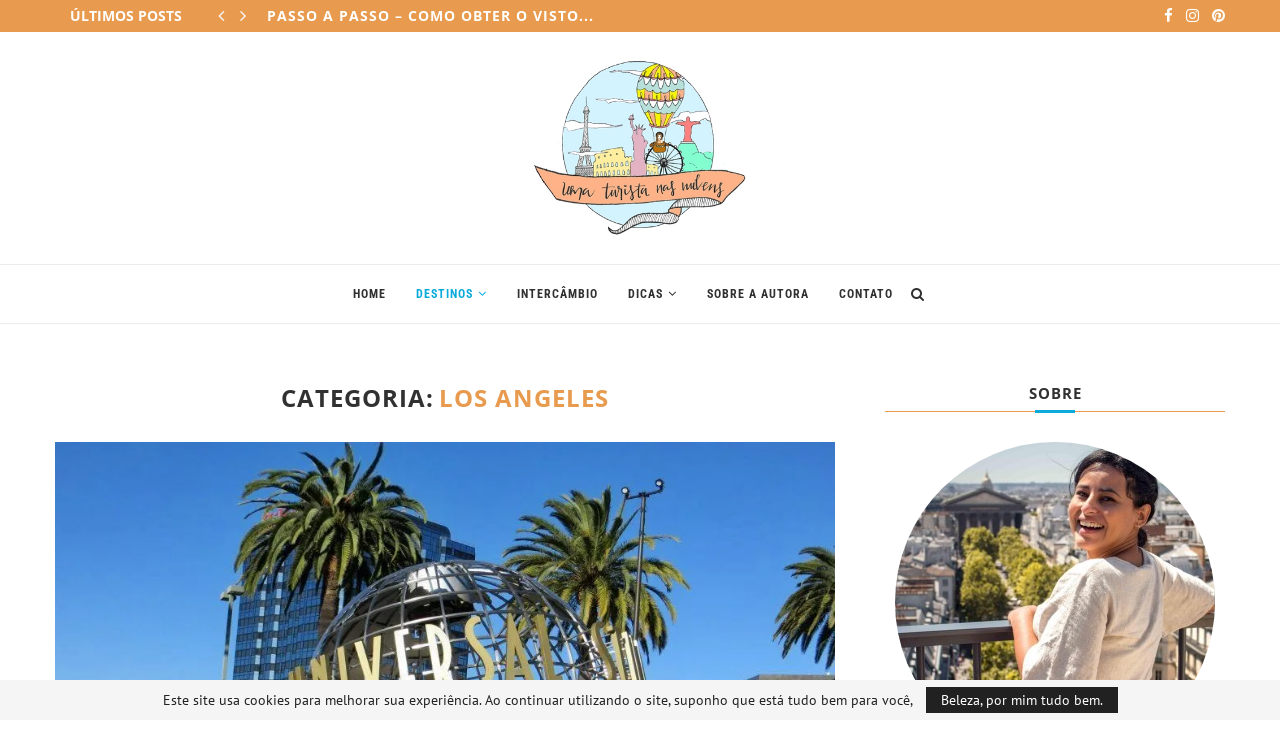

--- FILE ---
content_type: text/html; charset=UTF-8
request_url: https://umaturistanasnuvens.com/category/los-angeles/
body_size: 29772
content:
<!DOCTYPE html> 
<html lang="pt-BR"> 
<head>
<meta charset="UTF-8">
<link rel="preload" href="https://umaturistanasnuvens.com/wp-content/cache/fvm/min/1768475867-css8f7bdf74f91f2c6fad7c6795f69a702bca7eb32c5c41c6d537edc905f5f2b.css" as="style" media="all" /> 
<link rel="preload" href="https://umaturistanasnuvens.com/wp-content/cache/fvm/min/1768475867-cssd4303d33f05c2e65aa480c4098fe6dd78be65ce40e2615a7f4fa8df0773c6.css" as="style" media="all" /> 
<link rel="preload" href="https://umaturistanasnuvens.com/wp-content/cache/fvm/min/1768475867-css4cb6ef22208471904210c647ce7b27f0a28505162015da3f47274ebbd024b.css" as="style" media="all" /> 
<link rel="preload" href="https://umaturistanasnuvens.com/wp-content/cache/fvm/min/1768475867-css739b15d00044bc61e0da4fff48ac607f57d55d643b9b9af60769d4f69d067.css" as="style" media="all" /> 
<link rel="preload" href="https://umaturistanasnuvens.com/wp-content/cache/fvm/min/1768475867-csse7d821eee0df75263f651b34baabadfe04ae753021fb627293939143afe43.css" as="style" media="all" /> 
<link rel="preload" href="https://umaturistanasnuvens.com/wp-content/cache/fvm/min/1768475867-css0045184bca837a877c3148a698d2a45cc5e58553dc89347b57dc7f9311d08.css" as="style" media="all" /> 
<link rel="preload" href="https://umaturistanasnuvens.com/wp-content/cache/fvm/min/1768475867-css46c2fcd4b0fd5a1d72d7733b2b9dbaae31f88b2c875d47bcb2d3176f59744.css" as="style" media="all" />
<script data-cfasync="false">if(navigator.userAgent.match(/MSIE|Internet Explorer/i)||navigator.userAgent.match(/Trident\/7\..*?rv:11/i)){var href=document.location.href;if(!href.match(/[?&]iebrowser/)){if(href.indexOf("?")==-1){if(href.indexOf("#")==-1){document.location.href=href+"?iebrowser=1"}else{document.location.href=href.replace("#","?iebrowser=1#")}}else{if(href.indexOf("#")==-1){document.location.href=href+"&iebrowser=1"}else{document.location.href=href.replace("#","&iebrowser=1#")}}}}</script>
<script data-cfasync="false">class FVMLoader{constructor(e){this.triggerEvents=e,this.eventOptions={passive:!0},this.userEventListener=this.triggerListener.bind(this),this.delayedScripts={normal:[],async:[],defer:[]},this.allJQueries=[]}_addUserInteractionListener(e){this.triggerEvents.forEach(t=>window.addEventListener(t,e.userEventListener,e.eventOptions))}_removeUserInteractionListener(e){this.triggerEvents.forEach(t=>window.removeEventListener(t,e.userEventListener,e.eventOptions))}triggerListener(){this._removeUserInteractionListener(this),"loading"===document.readyState?document.addEventListener("DOMContentLoaded",this._loadEverythingNow.bind(this)):this._loadEverythingNow()}async _loadEverythingNow(){this._runAllDelayedCSS(),this._delayEventListeners(),this._delayJQueryReady(this),this._handleDocumentWrite(),this._registerAllDelayedScripts(),await this._loadScriptsFromList(this.delayedScripts.normal),await this._loadScriptsFromList(this.delayedScripts.defer),await this._loadScriptsFromList(this.delayedScripts.async),await this._triggerDOMContentLoaded(),await this._triggerWindowLoad(),window.dispatchEvent(new Event("wpr-allScriptsLoaded"))}_registerAllDelayedScripts(){document.querySelectorAll("script[type=fvmdelay]").forEach(e=>{e.hasAttribute("src")?e.hasAttribute("async")&&!1!==e.async?this.delayedScripts.async.push(e):e.hasAttribute("defer")&&!1!==e.defer||"module"===e.getAttribute("data-type")?this.delayedScripts.defer.push(e):this.delayedScripts.normal.push(e):this.delayedScripts.normal.push(e)})}_runAllDelayedCSS(){document.querySelectorAll("link[rel=fvmdelay]").forEach(e=>{e.setAttribute("rel","stylesheet")})}async _transformScript(e){return await this._requestAnimFrame(),new Promise(t=>{const n=document.createElement("script");let r;[...e.attributes].forEach(e=>{let t=e.nodeName;"type"!==t&&("data-type"===t&&(t="type",r=e.nodeValue),n.setAttribute(t,e.nodeValue))}),e.hasAttribute("src")?(n.addEventListener("load",t),n.addEventListener("error",t)):(n.text=e.text,t()),e.parentNode.replaceChild(n,e)})}async _loadScriptsFromList(e){const t=e.shift();return t?(await this._transformScript(t),this._loadScriptsFromList(e)):Promise.resolve()}_delayEventListeners(){let e={};function t(t,n){!function(t){function n(n){return e[t].eventsToRewrite.indexOf(n)>=0?"wpr-"+n:n}e[t]||(e[t]={originalFunctions:{add:t.addEventListener,remove:t.removeEventListener},eventsToRewrite:[]},t.addEventListener=function(){arguments[0]=n(arguments[0]),e[t].originalFunctions.add.apply(t,arguments)},t.removeEventListener=function(){arguments[0]=n(arguments[0]),e[t].originalFunctions.remove.apply(t,arguments)})}(t),e[t].eventsToRewrite.push(n)}function n(e,t){let n=e[t];Object.defineProperty(e,t,{get:()=>n||function(){},set(r){e["wpr"+t]=n=r}})}t(document,"DOMContentLoaded"),t(window,"DOMContentLoaded"),t(window,"load"),t(window,"pageshow"),t(document,"readystatechange"),n(document,"onreadystatechange"),n(window,"onload"),n(window,"onpageshow")}_delayJQueryReady(e){let t=window.jQuery;Object.defineProperty(window,"jQuery",{get:()=>t,set(n){if(n&&n.fn&&!e.allJQueries.includes(n)){n.fn.ready=n.fn.init.prototype.ready=function(t){e.domReadyFired?t.bind(document)(n):document.addEventListener("DOMContentLoaded2",()=>t.bind(document)(n))};const t=n.fn.on;n.fn.on=n.fn.init.prototype.on=function(){if(this[0]===window){function e(e){return e.split(" ").map(e=>"load"===e||0===e.indexOf("load.")?"wpr-jquery-load":e).join(" ")}"string"==typeof arguments[0]||arguments[0]instanceof String?arguments[0]=e(arguments[0]):"object"==typeof arguments[0]&&Object.keys(arguments[0]).forEach(t=>{delete Object.assign(arguments[0],{[e(t)]:arguments[0][t]})[t]})}return t.apply(this,arguments),this},e.allJQueries.push(n)}t=n}})}async _triggerDOMContentLoaded(){this.domReadyFired=!0,await this._requestAnimFrame(),document.dispatchEvent(new Event("DOMContentLoaded2")),await this._requestAnimFrame(),window.dispatchEvent(new Event("DOMContentLoaded2")),await this._requestAnimFrame(),document.dispatchEvent(new Event("wpr-readystatechange")),await this._requestAnimFrame(),document.wpronreadystatechange&&document.wpronreadystatechange()}async _triggerWindowLoad(){await this._requestAnimFrame(),window.dispatchEvent(new Event("wpr-load")),await this._requestAnimFrame(),window.wpronload&&window.wpronload(),await this._requestAnimFrame(),this.allJQueries.forEach(e=>e(window).trigger("wpr-jquery-load")),window.dispatchEvent(new Event("wpr-pageshow")),await this._requestAnimFrame(),window.wpronpageshow&&window.wpronpageshow()}_handleDocumentWrite(){const e=new Map;document.write=document.writeln=function(t){const n=document.currentScript,r=document.createRange(),i=n.parentElement;let a=e.get(n);void 0===a&&(a=n.nextSibling,e.set(n,a));const s=document.createDocumentFragment();r.setStart(s,0),s.appendChild(r.createContextualFragment(t)),i.insertBefore(s,a)}}async _requestAnimFrame(){return new Promise(e=>requestAnimationFrame(e))}static run(){const e=new FVMLoader(["keydown","mousemove","touchmove","touchstart","touchend","wheel"]);e._addUserInteractionListener(e)}}FVMLoader.run();</script>
<meta http-equiv="X-UA-Compatible" content="IE=edge">
<meta name="viewport" content="width=device-width, initial-scale=1">
<link rel="alternate" type="application/rss+xml" title="Uma Turista Nas Nuvens RSS Feed" href="https://umaturistanasnuvens.com/feed/" />
<link rel="alternate" type="application/atom+xml" title="Uma Turista Nas Nuvens Atom Feed" href="https://umaturistanasnuvens.com/feed/atom/" />
<meta name='robots' content='index, follow, max-image-preview:large, max-snippet:-1, max-video-preview:-1' />
<meta name="verification" content="b0c6bb1f4b52ef7592426f0ff030d5ff" />
<meta name="verification" content="b0c6bb1f4b52ef7592426f0ff030d5f" />
<meta name="p:domain_verify" content="501b195e7986357991a545fce15957d2" /><title>Arquivos los angeles - Uma Turista Nas Nuvens</title>
<link rel="canonical" href="https://umaturistanasnuvens.com/category/los-angeles/" />
<meta property="og:locale" content="pt_BR" />
<meta property="og:type" content="article" />
<meta property="og:title" content="Arquivos los angeles - Uma Turista Nas Nuvens" />
<meta property="og:url" content="https://umaturistanasnuvens.com/category/los-angeles/" />
<meta property="og:site_name" content="Uma Turista Nas Nuvens" />
<meta name="twitter:card" content="summary_large_image" />
<script type="application/ld+json" class="yoast-schema-graph">{"@context":"https://schema.org","@graph":[{"@type":"CollectionPage","@id":"https://umaturistanasnuvens.com/category/los-angeles/","url":"https://umaturistanasnuvens.com/category/los-angeles/","name":"Arquivos los angeles - Uma Turista Nas Nuvens","isPartOf":{"@id":"https://umaturistanasnuvens.com/#website"},"primaryImageOfPage":{"@id":"https://umaturistanasnuvens.com/category/los-angeles/#primaryimage"},"image":{"@id":"https://umaturistanasnuvens.com/category/los-angeles/#primaryimage"},"thumbnailUrl":"https://i0.wp.com/umaturistanasnuvens.com/wp-content/uploads/2017/07/Universal-Studios-em-Los-Angeles20.jpg?fit=960%2C720&ssl=1","breadcrumb":{"@id":"https://umaturistanasnuvens.com/category/los-angeles/#breadcrumb"},"inLanguage":"pt-BR"},{"@type":"ImageObject","inLanguage":"pt-BR","@id":"https://umaturistanasnuvens.com/category/los-angeles/#primaryimage","url":"https://i0.wp.com/umaturistanasnuvens.com/wp-content/uploads/2017/07/Universal-Studios-em-Los-Angeles20.jpg?fit=960%2C720&ssl=1","contentUrl":"https://i0.wp.com/umaturistanasnuvens.com/wp-content/uploads/2017/07/Universal-Studios-em-Los-Angeles20.jpg?fit=960%2C720&ssl=1","width":"960","height":"720"},{"@type":"BreadcrumbList","@id":"https://umaturistanasnuvens.com/category/los-angeles/#breadcrumb","itemListElement":[{"@type":"ListItem","position":1,"name":"Início","item":"https://umaturistanasnuvens.com/"},{"@type":"ListItem","position":2,"name":"los angeles"}]},{"@type":"WebSite","@id":"https://umaturistanasnuvens.com/#website","url":"https://umaturistanasnuvens.com/","name":"Uma Turista Nas Nuvens","description":"Viajar é Viver - dicas de viagens, intercâmbio, idiomas, sugestões de roteiros e informações úteis para planejar sua próxima viagem","publisher":{"@id":"https://umaturistanasnuvens.com/#organization"},"potentialAction":[{"@type":"SearchAction","target":{"@type":"EntryPoint","urlTemplate":"https://umaturistanasnuvens.com/?s={search_term_string}"},"query-input":{"@type":"PropertyValueSpecification","valueRequired":true,"valueName":"search_term_string"}}],"inLanguage":"pt-BR"},{"@type":"Organization","@id":"https://umaturistanasnuvens.com/#organization","name":"Uma Turista nas Nuvens","url":"https://umaturistanasnuvens.com/","logo":{"@type":"ImageObject","inLanguage":"pt-BR","@id":"https://umaturistanasnuvens.com/#/schema/logo/image/","url":"https://i2.wp.com/umaturistanasnuvens.com/wp-content/uploads/2019/11/new-logo-2.jpg?fit=356%2C302&ssl=1","contentUrl":"https://i2.wp.com/umaturistanasnuvens.com/wp-content/uploads/2019/11/new-logo-2.jpg?fit=356%2C302&ssl=1","width":356,"height":302,"caption":"Uma Turista nas Nuvens"},"image":{"@id":"https://umaturistanasnuvens.com/#/schema/logo/image/"}}]}</script>
<link rel="alternate" type="application/rss+xml" title="Feed para Uma Turista Nas Nuvens &raquo;" href="https://umaturistanasnuvens.com/feed/" />
<link rel="alternate" type="application/rss+xml" title="Feed de comentários para Uma Turista Nas Nuvens &raquo;" href="https://umaturistanasnuvens.com/comments/feed/" />
<link rel="alternate" type="application/rss+xml" title="Feed de categoria para Uma Turista Nas Nuvens &raquo; los angeles" href="https://umaturistanasnuvens.com/category/los-angeles/feed/" />
<meta name="p:domain_verify" content="501b195e7986357991a545fce15957d2"/>
<script type="application/ld+json">{
"@context": "https:\/\/schema.org\/",
"@type": "organization",
"@id": "#organization",
"logo": {
"@type": "ImageObject",
"url": "https:\/\/umaturistanasnuvens.com\/wp-content\/uploads\/2019\/11\/new-logo-2.jpg"
},
"url": "https:\/\/umaturistanasnuvens.com\/",
"name": "Uma Turista Nas Nuvens",
"description": "Viajar \u00e9 Viver - dicas de viagens, interc\u00e2mbio, idiomas, sugest\u00f5es de roteiros e informa\u00e7\u00f5es \u00fateis para planejar sua pr\u00f3xima viagem"
}</script>
<script type="application/ld+json">{
"@context": "https:\/\/schema.org\/",
"@type": "WebSite",
"name": "Uma Turista Nas Nuvens",
"alternateName": "Viajar \u00e9 Viver - dicas de viagens, interc\u00e2mbio, idiomas, sugest\u00f5es de roteiros e informa\u00e7\u00f5es \u00fateis para planejar sua pr\u00f3xima viagem",
"url": "https:\/\/umaturistanasnuvens.com\/"
}</script>
<script type="application/ld+json">{
"@context": "https:\/\/schema.org\/",
"@type": "BreadcrumbList",
"itemListElement": [
{
"@type": "ListItem",
"position": 1,
"item": {
"@id": "https:\/\/umaturistanasnuvens.com",
"name": "Home"
}
},
{
"@type": "ListItem",
"position": 2,
"item": {
"@id": "https:\/\/umaturistanasnuvens.com\/category\/los-angeles\/",
"name": "los angeles"
}
}
]
}</script>
<link rel="profile" href="https://gmpg.org/xfn/11" /> 
<link rel="shortcut icon" href="https://umaturistanasnuvens.com/wp-content/uploads/2017/01/logo-do-blog-png.png" type="image/x-icon" /> 
<script src="//www.googletagmanager.com/gtag/js?id=G-MZ53Y8PTVF"  data-cfasync="false" data-wpfc-render="false" type="text/javascript" async></script>
<script data-cfasync="false" data-wpfc-render="false" type="text/javascript">
var em_version = '8.11.1';
var em_track_user = true;
var em_no_track_reason = '';
var ExactMetricsDefaultLocations = {"page_location":"https:\/\/umaturistanasnuvens.com\/category\/los-angeles\/"};
if ( typeof ExactMetricsPrivacyGuardFilter === 'function' ) {
var ExactMetricsLocations = (typeof ExactMetricsExcludeQuery === 'object') ? ExactMetricsPrivacyGuardFilter( ExactMetricsExcludeQuery ) : ExactMetricsPrivacyGuardFilter( ExactMetricsDefaultLocations );
} else {
var ExactMetricsLocations = (typeof ExactMetricsExcludeQuery === 'object') ? ExactMetricsExcludeQuery : ExactMetricsDefaultLocations;
}
var disableStrs = [
'ga-disable-G-MZ53Y8PTVF',
];
/* Function to detect opted out users */
function __gtagTrackerIsOptedOut() {
for (var index = 0; index < disableStrs.length; index++) {
if (document.cookie.indexOf(disableStrs[index] + '=true') > -1) {
return true;
}
}
return false;
}
/* Disable tracking if the opt-out cookie exists. */
if (__gtagTrackerIsOptedOut()) {
for (var index = 0; index < disableStrs.length; index++) {
window[disableStrs[index]] = true;
}
}
/* Opt-out function */
function __gtagTrackerOptout() {
for (var index = 0; index < disableStrs.length; index++) {
document.cookie = disableStrs[index] + '=true; expires=Thu, 31 Dec 2099 23:59:59 UTC; path=/';
window[disableStrs[index]] = true;
}
}
if ('undefined' === typeof gaOptout) {
function gaOptout() {
__gtagTrackerOptout();
}
}
window.dataLayer = window.dataLayer || [];
window.ExactMetricsDualTracker = {
helpers: {},
trackers: {},
};
if (em_track_user) {
function __gtagDataLayer() {
dataLayer.push(arguments);
}
function __gtagTracker(type, name, parameters) {
if (!parameters) {
parameters = {};
}
if (parameters.send_to) {
__gtagDataLayer.apply(null, arguments);
return;
}
if (type === 'event') {
parameters.send_to = exactmetrics_frontend.v4_id;
var hookName = name;
if (typeof parameters['event_category'] !== 'undefined') {
hookName = parameters['event_category'] + ':' + name;
}
if (typeof ExactMetricsDualTracker.trackers[hookName] !== 'undefined') {
ExactMetricsDualTracker.trackers[hookName](parameters);
} else {
__gtagDataLayer('event', name, parameters);
}
} else {
__gtagDataLayer.apply(null, arguments);
}
}
__gtagTracker('js', new Date());
__gtagTracker('set', {
'developer_id.dNDMyYj': true,
});
if ( ExactMetricsLocations.page_location ) {
__gtagTracker('set', ExactMetricsLocations);
}
__gtagTracker('config', 'G-MZ53Y8PTVF', {"forceSSL":"true"} );
window.gtag = __gtagTracker;										(function () {
/* https://developers.google.com/analytics/devguides/collection/analyticsjs/ */
/* ga and __gaTracker compatibility shim. */
var noopfn = function () {
return null;
};
var newtracker = function () {
return new Tracker();
};
var Tracker = function () {
return null;
};
var p = Tracker.prototype;
p.get = noopfn;
p.set = noopfn;
p.send = function () {
var args = Array.prototype.slice.call(arguments);
args.unshift('send');
__gaTracker.apply(null, args);
};
var __gaTracker = function () {
var len = arguments.length;
if (len === 0) {
return;
}
var f = arguments[len - 1];
if (typeof f !== 'object' || f === null || typeof f.hitCallback !== 'function') {
if ('send' === arguments[0]) {
var hitConverted, hitObject = false, action;
if ('event' === arguments[1]) {
if ('undefined' !== typeof arguments[3]) {
hitObject = {
'eventAction': arguments[3],
'eventCategory': arguments[2],
'eventLabel': arguments[4],
'value': arguments[5] ? arguments[5] : 1,
}
}
}
if ('pageview' === arguments[1]) {
if ('undefined' !== typeof arguments[2]) {
hitObject = {
'eventAction': 'page_view',
'page_path': arguments[2],
}
}
}
if (typeof arguments[2] === 'object') {
hitObject = arguments[2];
}
if (typeof arguments[5] === 'object') {
Object.assign(hitObject, arguments[5]);
}
if ('undefined' !== typeof arguments[1].hitType) {
hitObject = arguments[1];
if ('pageview' === hitObject.hitType) {
hitObject.eventAction = 'page_view';
}
}
if (hitObject) {
action = 'timing' === arguments[1].hitType ? 'timing_complete' : hitObject.eventAction;
hitConverted = mapArgs(hitObject);
__gtagTracker('event', action, hitConverted);
}
}
return;
}
function mapArgs(args) {
var arg, hit = {};
var gaMap = {
'eventCategory': 'event_category',
'eventAction': 'event_action',
'eventLabel': 'event_label',
'eventValue': 'event_value',
'nonInteraction': 'non_interaction',
'timingCategory': 'event_category',
'timingVar': 'name',
'timingValue': 'value',
'timingLabel': 'event_label',
'page': 'page_path',
'location': 'page_location',
'title': 'page_title',
'referrer' : 'page_referrer',
};
for (arg in args) {
if (!(!args.hasOwnProperty(arg) || !gaMap.hasOwnProperty(arg))) {
hit[gaMap[arg]] = args[arg];
} else {
hit[arg] = args[arg];
}
}
return hit;
}
try {
f.hitCallback();
} catch (ex) {
}
};
__gaTracker.create = newtracker;
__gaTracker.getByName = newtracker;
__gaTracker.getAll = function () {
return [];
};
__gaTracker.remove = noopfn;
__gaTracker.loaded = true;
window['__gaTracker'] = __gaTracker;
})();
} else {
console.log("");
(function () {
function __gtagTracker() {
return null;
}
window['__gtagTracker'] = __gtagTracker;
window['gtag'] = __gtagTracker;
})();
}
</script>
<style id='wp-img-auto-sizes-contain-inline-css' type='text/css' media="all">img:is([sizes=auto i],[sizes^="auto," i]){contain-intrinsic-size:3000px 1500px}</style> 
<link rel='stylesheet' id='sbi_styles-css' href='//umaturistanasnuvens.com/wp-content/cache/wpfc-minified/87whr6w3/8bagp.css' type='text/css' media='all' /> 
<style id='wp-block-library-inline-css' type='text/css' media="all">:root{--wp-block-synced-color:#7a00df;--wp-block-synced-color--rgb:122,0,223;--wp-bound-block-color:var(--wp-block-synced-color);--wp-editor-canvas-background:#ddd;--wp-admin-theme-color:#007cba;--wp-admin-theme-color--rgb:0,124,186;--wp-admin-theme-color-darker-10:#006ba1;--wp-admin-theme-color-darker-10--rgb:0,107,160.5;--wp-admin-theme-color-darker-20:#005a87;--wp-admin-theme-color-darker-20--rgb:0,90,135;--wp-admin-border-width-focus:2px}@media (min-resolution:192dpi){:root{--wp-admin-border-width-focus:1.5px}}.wp-element-button{cursor:pointer}:root .has-very-light-gray-background-color{background-color:#eee}:root .has-very-dark-gray-background-color{background-color:#313131}:root .has-very-light-gray-color{color:#eee}:root .has-very-dark-gray-color{color:#313131}:root .has-vivid-green-cyan-to-vivid-cyan-blue-gradient-background{background:linear-gradient(135deg,#00d084,#0693e3)}:root .has-purple-crush-gradient-background{background:linear-gradient(135deg,#34e2e4,#4721fb 50%,#ab1dfe)}:root .has-hazy-dawn-gradient-background{background:linear-gradient(135deg,#faaca8,#dad0ec)}:root .has-subdued-olive-gradient-background{background:linear-gradient(135deg,#fafae1,#67a671)}:root .has-atomic-cream-gradient-background{background:linear-gradient(135deg,#fdd79a,#004a59)}:root .has-nightshade-gradient-background{background:linear-gradient(135deg,#330968,#31cdcf)}:root .has-midnight-gradient-background{background:linear-gradient(135deg,#020381,#2874fc)}:root{--wp--preset--font-size--normal:16px;--wp--preset--font-size--huge:42px}.has-regular-font-size{font-size:1em}.has-larger-font-size{font-size:2.625em}.has-normal-font-size{font-size:var(--wp--preset--font-size--normal)}.has-huge-font-size{font-size:var(--wp--preset--font-size--huge)}.has-text-align-center{text-align:center}.has-text-align-left{text-align:left}.has-text-align-right{text-align:right}.has-fit-text{white-space:nowrap!important}#end-resizable-editor-section{display:none}.aligncenter{clear:both}.items-justified-left{justify-content:flex-start}.items-justified-center{justify-content:center}.items-justified-right{justify-content:flex-end}.items-justified-space-between{justify-content:space-between}.screen-reader-text{border:0;clip-path:inset(50%);height:1px;margin:-1px;overflow:hidden;padding:0;position:absolute;width:1px;word-wrap:normal!important}.screen-reader-text:focus{background-color:#ddd;clip-path:none;color:#444;display:block;font-size:1em;height:auto;left:5px;line-height:normal;padding:15px 23px 14px;text-decoration:none;top:5px;width:auto;z-index:100000}html :where(.has-border-color){border-style:solid}html :where([style*=border-top-color]){border-top-style:solid}html :where([style*=border-right-color]){border-right-style:solid}html :where([style*=border-bottom-color]){border-bottom-style:solid}html :where([style*=border-left-color]){border-left-style:solid}html :where([style*=border-width]){border-style:solid}html :where([style*=border-top-width]){border-top-style:solid}html :where([style*=border-right-width]){border-right-style:solid}html :where([style*=border-bottom-width]){border-bottom-style:solid}html :where([style*=border-left-width]){border-left-style:solid}html :where(img[class*=wp-image-]){height:auto;max-width:100%}:where(figure){margin:0 0 1em}html :where(.is-position-sticky){--wp-admin--admin-bar--position-offset:var(--wp-admin--admin-bar--height,0px)}@media screen and (max-width:600px){html :where(.is-position-sticky){--wp-admin--admin-bar--position-offset:0px}}</style>
<style id='wp-block-paragraph-inline-css' type='text/css' media="all">.is-small-text{font-size:.875em}.is-regular-text{font-size:1em}.is-large-text{font-size:2.25em}.is-larger-text{font-size:3em}.has-drop-cap:not(:focus):first-letter{float:left;font-size:8.4em;font-style:normal;font-weight:100;line-height:.68;margin:.05em .1em 0 0;text-transform:uppercase}body.rtl .has-drop-cap:not(:focus):first-letter{float:none;margin-left:.1em}p.has-drop-cap.has-background{overflow:hidden}:root :where(p.has-background){padding:1.25em 2.375em}:where(p.has-text-color:not(.has-link-color)) a{color:inherit}p.has-text-align-left[style*="writing-mode:vertical-lr"],p.has-text-align-right[style*="writing-mode:vertical-rl"]{rotate:180deg}</style> 
<style id='global-styles-inline-css' type='text/css' media="all">:root{--wp--preset--aspect-ratio--square:1;--wp--preset--aspect-ratio--4-3:4/3;--wp--preset--aspect-ratio--3-4:3/4;--wp--preset--aspect-ratio--3-2:3/2;--wp--preset--aspect-ratio--2-3:2/3;--wp--preset--aspect-ratio--16-9:16/9;--wp--preset--aspect-ratio--9-16:9/16;--wp--preset--color--black:#000000;--wp--preset--color--cyan-bluish-gray:#abb8c3;--wp--preset--color--white:#ffffff;--wp--preset--color--pale-pink:#f78da7;--wp--preset--color--vivid-red:#cf2e2e;--wp--preset--color--luminous-vivid-orange:#ff6900;--wp--preset--color--luminous-vivid-amber:#fcb900;--wp--preset--color--light-green-cyan:#7bdcb5;--wp--preset--color--vivid-green-cyan:#00d084;--wp--preset--color--pale-cyan-blue:#8ed1fc;--wp--preset--color--vivid-cyan-blue:#0693e3;--wp--preset--color--vivid-purple:#9b51e0;--wp--preset--gradient--vivid-cyan-blue-to-vivid-purple:linear-gradient(135deg,rgb(6,147,227) 0%,rgb(155,81,224) 100%);--wp--preset--gradient--light-green-cyan-to-vivid-green-cyan:linear-gradient(135deg,rgb(122,220,180) 0%,rgb(0,208,130) 100%);--wp--preset--gradient--luminous-vivid-amber-to-luminous-vivid-orange:linear-gradient(135deg,rgb(252,185,0) 0%,rgb(255,105,0) 100%);--wp--preset--gradient--luminous-vivid-orange-to-vivid-red:linear-gradient(135deg,rgb(255,105,0) 0%,rgb(207,46,46) 100%);--wp--preset--gradient--very-light-gray-to-cyan-bluish-gray:linear-gradient(135deg,rgb(238,238,238) 0%,rgb(169,184,195) 100%);--wp--preset--gradient--cool-to-warm-spectrum:linear-gradient(135deg,rgb(74,234,220) 0%,rgb(151,120,209) 20%,rgb(207,42,186) 40%,rgb(238,44,130) 60%,rgb(251,105,98) 80%,rgb(254,248,76) 100%);--wp--preset--gradient--blush-light-purple:linear-gradient(135deg,rgb(255,206,236) 0%,rgb(152,150,240) 100%);--wp--preset--gradient--blush-bordeaux:linear-gradient(135deg,rgb(254,205,165) 0%,rgb(254,45,45) 50%,rgb(107,0,62) 100%);--wp--preset--gradient--luminous-dusk:linear-gradient(135deg,rgb(255,203,112) 0%,rgb(199,81,192) 50%,rgb(65,88,208) 100%);--wp--preset--gradient--pale-ocean:linear-gradient(135deg,rgb(255,245,203) 0%,rgb(182,227,212) 50%,rgb(51,167,181) 100%);--wp--preset--gradient--electric-grass:linear-gradient(135deg,rgb(202,248,128) 0%,rgb(113,206,126) 100%);--wp--preset--gradient--midnight:linear-gradient(135deg,rgb(2,3,129) 0%,rgb(40,116,252) 100%);--wp--preset--font-size--small:12px;--wp--preset--font-size--medium:20px;--wp--preset--font-size--large:32px;--wp--preset--font-size--x-large:42px;--wp--preset--font-size--normal:14px;--wp--preset--font-size--huge:42px;--wp--preset--spacing--20:0.44rem;--wp--preset--spacing--30:0.67rem;--wp--preset--spacing--40:1rem;--wp--preset--spacing--50:1.5rem;--wp--preset--spacing--60:2.25rem;--wp--preset--spacing--70:3.38rem;--wp--preset--spacing--80:5.06rem;--wp--preset--shadow--natural:6px 6px 9px rgba(0, 0, 0, 0.2);--wp--preset--shadow--deep:12px 12px 50px rgba(0, 0, 0, 0.4);--wp--preset--shadow--sharp:6px 6px 0px rgba(0, 0, 0, 0.2);--wp--preset--shadow--outlined:6px 6px 0px -3px rgb(255, 255, 255), 6px 6px rgb(0, 0, 0);--wp--preset--shadow--crisp:6px 6px 0px rgb(0, 0, 0)}:where(.is-layout-flex){gap:.5em}:where(.is-layout-grid){gap:.5em}body .is-layout-flex{display:flex}.is-layout-flex{flex-wrap:wrap;align-items:center}.is-layout-flex>:is(*,div){margin:0}body .is-layout-grid{display:grid}.is-layout-grid>:is(*,div){margin:0}:where(.wp-block-columns.is-layout-flex){gap:2em}:where(.wp-block-columns.is-layout-grid){gap:2em}:where(.wp-block-post-template.is-layout-flex){gap:1.25em}:where(.wp-block-post-template.is-layout-grid){gap:1.25em}.has-black-color{color:var(--wp--preset--color--black)!important}.has-cyan-bluish-gray-color{color:var(--wp--preset--color--cyan-bluish-gray)!important}.has-white-color{color:var(--wp--preset--color--white)!important}.has-pale-pink-color{color:var(--wp--preset--color--pale-pink)!important}.has-vivid-red-color{color:var(--wp--preset--color--vivid-red)!important}.has-luminous-vivid-orange-color{color:var(--wp--preset--color--luminous-vivid-orange)!important}.has-luminous-vivid-amber-color{color:var(--wp--preset--color--luminous-vivid-amber)!important}.has-light-green-cyan-color{color:var(--wp--preset--color--light-green-cyan)!important}.has-vivid-green-cyan-color{color:var(--wp--preset--color--vivid-green-cyan)!important}.has-pale-cyan-blue-color{color:var(--wp--preset--color--pale-cyan-blue)!important}.has-vivid-cyan-blue-color{color:var(--wp--preset--color--vivid-cyan-blue)!important}.has-vivid-purple-color{color:var(--wp--preset--color--vivid-purple)!important}.has-black-background-color{background-color:var(--wp--preset--color--black)!important}.has-cyan-bluish-gray-background-color{background-color:var(--wp--preset--color--cyan-bluish-gray)!important}.has-white-background-color{background-color:var(--wp--preset--color--white)!important}.has-pale-pink-background-color{background-color:var(--wp--preset--color--pale-pink)!important}.has-vivid-red-background-color{background-color:var(--wp--preset--color--vivid-red)!important}.has-luminous-vivid-orange-background-color{background-color:var(--wp--preset--color--luminous-vivid-orange)!important}.has-luminous-vivid-amber-background-color{background-color:var(--wp--preset--color--luminous-vivid-amber)!important}.has-light-green-cyan-background-color{background-color:var(--wp--preset--color--light-green-cyan)!important}.has-vivid-green-cyan-background-color{background-color:var(--wp--preset--color--vivid-green-cyan)!important}.has-pale-cyan-blue-background-color{background-color:var(--wp--preset--color--pale-cyan-blue)!important}.has-vivid-cyan-blue-background-color{background-color:var(--wp--preset--color--vivid-cyan-blue)!important}.has-vivid-purple-background-color{background-color:var(--wp--preset--color--vivid-purple)!important}.has-black-border-color{border-color:var(--wp--preset--color--black)!important}.has-cyan-bluish-gray-border-color{border-color:var(--wp--preset--color--cyan-bluish-gray)!important}.has-white-border-color{border-color:var(--wp--preset--color--white)!important}.has-pale-pink-border-color{border-color:var(--wp--preset--color--pale-pink)!important}.has-vivid-red-border-color{border-color:var(--wp--preset--color--vivid-red)!important}.has-luminous-vivid-orange-border-color{border-color:var(--wp--preset--color--luminous-vivid-orange)!important}.has-luminous-vivid-amber-border-color{border-color:var(--wp--preset--color--luminous-vivid-amber)!important}.has-light-green-cyan-border-color{border-color:var(--wp--preset--color--light-green-cyan)!important}.has-vivid-green-cyan-border-color{border-color:var(--wp--preset--color--vivid-green-cyan)!important}.has-pale-cyan-blue-border-color{border-color:var(--wp--preset--color--pale-cyan-blue)!important}.has-vivid-cyan-blue-border-color{border-color:var(--wp--preset--color--vivid-cyan-blue)!important}.has-vivid-purple-border-color{border-color:var(--wp--preset--color--vivid-purple)!important}.has-vivid-cyan-blue-to-vivid-purple-gradient-background{background:var(--wp--preset--gradient--vivid-cyan-blue-to-vivid-purple)!important}.has-light-green-cyan-to-vivid-green-cyan-gradient-background{background:var(--wp--preset--gradient--light-green-cyan-to-vivid-green-cyan)!important}.has-luminous-vivid-amber-to-luminous-vivid-orange-gradient-background{background:var(--wp--preset--gradient--luminous-vivid-amber-to-luminous-vivid-orange)!important}.has-luminous-vivid-orange-to-vivid-red-gradient-background{background:var(--wp--preset--gradient--luminous-vivid-orange-to-vivid-red)!important}.has-very-light-gray-to-cyan-bluish-gray-gradient-background{background:var(--wp--preset--gradient--very-light-gray-to-cyan-bluish-gray)!important}.has-cool-to-warm-spectrum-gradient-background{background:var(--wp--preset--gradient--cool-to-warm-spectrum)!important}.has-blush-light-purple-gradient-background{background:var(--wp--preset--gradient--blush-light-purple)!important}.has-blush-bordeaux-gradient-background{background:var(--wp--preset--gradient--blush-bordeaux)!important}.has-luminous-dusk-gradient-background{background:var(--wp--preset--gradient--luminous-dusk)!important}.has-pale-ocean-gradient-background{background:var(--wp--preset--gradient--pale-ocean)!important}.has-electric-grass-gradient-background{background:var(--wp--preset--gradient--electric-grass)!important}.has-midnight-gradient-background{background:var(--wp--preset--gradient--midnight)!important}.has-small-font-size{font-size:var(--wp--preset--font-size--small)!important}.has-medium-font-size{font-size:var(--wp--preset--font-size--medium)!important}.has-large-font-size{font-size:var(--wp--preset--font-size--large)!important}.has-x-large-font-size{font-size:var(--wp--preset--font-size--x-large)!important}</style> 
<style id='classic-theme-styles-inline-css' type='text/css' media="all">/*! This file is auto-generated */ .wp-block-button__link{color:#fff;background-color:#32373c;border-radius:9999px;box-shadow:none;text-decoration:none;padding:calc(.667em + 2px) calc(1.333em + 2px);font-size:1.125em}.wp-block-file__button{background:#32373c;color:#fff;text-decoration:none}</style> 
<link rel='stylesheet' id='mc4wp-form-themes-css' href='//umaturistanasnuvens.com/wp-content/cache/wpfc-minified/ftsqmo0k/8bagp.css' type='text/css' media='all' /> 
<link rel='stylesheet' id='penci-fonts-css' href='//umaturistanasnuvens.com/wp-content/cache/wpfc-minified/21lih2r0/8bagp.css' type='text/css' media='all' /> 
<link rel='stylesheet' id='penci_style-css' href='//umaturistanasnuvens.com/wp-content/cache/wpfc-minified/7y1wyz2m/8bagp.css' type='text/css' media='all' /> 
<link rel='stylesheet' id='penci-font-awesomeold-css' href='//umaturistanasnuvens.com/wp-content/cache/wpfc-minified/jmd7uzvd/8bagp.css' type='text/css' media='all' /> 
<link rel='stylesheet' id='penci-font-iconmoon-css' href='//umaturistanasnuvens.com/wp-content/cache/wpfc-minified/2o2ffvbr/8bagp.css' type='text/css' media='all' /> 
<link rel='stylesheet' id='penci-font-iweather-css' href='//umaturistanasnuvens.com/wp-content/cache/wpfc-minified/9h23skc9/8bagp.css' type='text/css' media='all' /> 
<script type="text/javascript" src="https://umaturistanasnuvens.com/wp-content/plugins/google-analytics-dashboard-for-wp/assets/js/frontend-gtag.min.js?ver=8.11.1" id="exactmetrics-frontend-script-js" async="async" data-wp-strategy="async"></script>
<script data-cfasync="false" data-wpfc-render="false" type="text/javascript" id='exactmetrics-frontend-script-js-extra'>/* <![CDATA[ */
var exactmetrics_frontend = {"js_events_tracking":"true","download_extensions":"zip,mp3,mpeg,pdf,docx,pptx,xlsx,rar","inbound_paths":"[{\"path\":\"\\\/go\\\/\",\"label\":\"affiliate\"},{\"path\":\"\\\/recommend\\\/\",\"label\":\"affiliate\"}]","home_url":"https:\/\/umaturistanasnuvens.com","hash_tracking":"false","v4_id":"G-MZ53Y8PTVF"};/* ]]> */
</script>
<script type="text/javascript" src="https://umaturistanasnuvens.com/wp-includes/js/jquery/jquery.min.js?ver=3.7.1" id="jquery-core-js"></script>
<script type="text/javascript" src="https://umaturistanasnuvens.com/wp-includes/js/jquery/jquery-migrate.min.js?ver=3.4.1" id="jquery-migrate-js"></script>
<script>
(function (s, t, a, y, twenty, two) {
s.Stay22 = s.Stay22 || {};
s.Stay22.params = { lmaID: '68891e4bc19c536f3cc9f02e' };
twenty = t.createElement(a);
two = t.getElementsByTagName(a)[0];
twenty.async = 1;
twenty.src = y;
two.parentNode.insertBefore(twenty, two);
})(window, document, 'script', 'https://scripts.stay22.com/letmeallez.js');
</script>
<style media="all">img#wpstats{display:none}</style> 
<script>document.cookie = 'quads_browser_width='+screen.width;</script>
<style type="text/css" media="all">.single .penci-single-featured-img{padding-top:50.0000%!important}#main .bbp-login-form .bbp-submit-wrapper button[type="submit"],h1,h2,h3,h4,h5,h6,h2.penci-heading-video,#navigation .menu li a,.penci-photo-2-effect figcaption h2,.headline-title,a.penci-topbar-post-title,#sidebar-nav .menu li a,.penci-slider .pencislider-container .pencislider-content .pencislider-title,.penci-slider .pencislider-container .pencislider-content .pencislider-button,.author-quote span,.penci-more-link a.more-link,.penci-post-share-box .dt-share,.post-share a .dt-share,.author-content h5,.post-pagination h5,.post-box-title,.penci-countdown .countdown-amount,.penci-countdown .countdown-period,.penci-pagination a,.penci-pagination .disable-url,ul.footer-socials li a span,.penci-button,.widget input[type="submit"],.penci-user-logged-in .penci-user-action-links a,.widget button[type="submit"],.penci-sidebar-content .widget-title,#respond h3.comment-reply-title span,.widget-social.show-text a span,.footer-widget-wrapper .widget .widget-title,.penci-user-logged-in .penci-user-action-links a,.container.penci-breadcrumb span,.container.penci-breadcrumb span a,.penci-container-inside.penci-breadcrumb span,.penci-container-inside.penci-breadcrumb span a,.container.penci-breadcrumb span,.container.penci-breadcrumb span a,.error-404 .go-back-home a,.post-entry .penci-portfolio-filter ul li a,.penci-portfolio-filter ul li a,.portfolio-overlay-content .portfolio-short .portfolio-title a,.home-featured-cat-content .magcat-detail h3 a,.post-entry blockquote cite,.post-entry blockquote .author,.tags-share-box.hide-tags.page-share .share-title,.widget ul.side-newsfeed li .side-item .side-item-text h4 a,.thecomment .comment-text span.author,.thecomment .comment-text span.author a,.post-comments span.reply a,#respond h3,#respond label,.wpcf7 label,#respond #submit,div.wpforms-container .wpforms-form.wpforms-form .wpforms-field-label,div.wpforms-container .wpforms-form.wpforms-form input[type=submit],div.wpforms-container .wpforms-form.wpforms-form button[type=submit],div.wpforms-container .wpforms-form.wpforms-form .wpforms-page-button,.wpcf7 input[type="submit"],.widget_wysija input[type="submit"],.archive-box span,.archive-box h1,.gallery .gallery-caption,.contact-form input[type=submit],ul.penci-topbar-menu>li a,div.penci-topbar-menu>ul>li a,.featured-style-29 .penci-featured-slider-button a,.pencislider-container .pencislider-content .pencislider-title,.pencislider-container .pencislider-content .pencislider-button,ul.homepage-featured-boxes .penci-fea-in.boxes-style-3 h4 span span,.pencislider-container .pencislider-content .pencislider-button,.woocommerce div.product .woocommerce-tabs .panel #respond .comment-reply-title,.penci-recipe-index-wrap .penci-index-more-link a,.penci-menu-hbg .menu li a,#sidebar-nav .menu li a,.penci-readmore-btn.penci-btn-make-button a,.bos_searchbox_widget_class #flexi_searchbox h1,.bos_searchbox_widget_class #flexi_searchbox h2,.bos_searchbox_widget_class #flexi_searchbox h3,.bos_searchbox_widget_class #flexi_searchbox h4,.bos_searchbox_widget_class #flexi_searchbox #b_searchboxInc .b_submitButton_wrapper .b_submitButton:hover,.bos_searchbox_widget_class #flexi_searchbox #b_searchboxInc .b_submitButton_wrapper .b_submitButton,.penci-featured-cat-seemore.penci-btn-make-button a,.penci-menu-hbg-inner .penci-hbg_sitetitle{font-family:'Open Sans',sans-serif;font-weight:400}.featured-style-29 .penci-featured-slider-button a,#bbpress-forums #bbp-search-form .button{font-weight:700}#main #bbpress-forums .bbp-login-form fieldset.bbp-form select,#main #bbpress-forums .bbp-login-form .bbp-form input[type="password"],#main #bbpress-forums .bbp-login-form .bbp-form input[type="text"],body,textarea,#respond textarea,.widget input[type="text"],.widget input[type="email"],.widget input[type="date"],.widget input[type="number"],.wpcf7 textarea,.mc4wp-form input,#respond input,div.wpforms-container .wpforms-form.wpforms-form input[type=date],div.wpforms-container .wpforms-form.wpforms-form input[type=datetime],div.wpforms-container .wpforms-form.wpforms-form input[type=datetime-local],div.wpforms-container .wpforms-form.wpforms-form input[type=email],div.wpforms-container .wpforms-form.wpforms-form input[type=month],div.wpforms-container .wpforms-form.wpforms-form input[type=number],div.wpforms-container .wpforms-form.wpforms-form input[type=password],div.wpforms-container .wpforms-form.wpforms-form input[type=range],div.wpforms-container .wpforms-form.wpforms-form input[type=search],div.wpforms-container .wpforms-form.wpforms-form input[type=tel],div.wpforms-container .wpforms-form.wpforms-form input[type=text],div.wpforms-container .wpforms-form.wpforms-form input[type=time],div.wpforms-container .wpforms-form.wpforms-form input[type=url],div.wpforms-container .wpforms-form.wpforms-form input[type=week],div.wpforms-container .wpforms-form.wpforms-form select,div.wpforms-container .wpforms-form.wpforms-form textarea,.wpcf7 input,#searchform input.search-input,ul.homepage-featured-boxes .penci-fea-in h4,.widget.widget_categories ul li span.category-item-count,.about-widget .about-me-heading,.widget ul.side-newsfeed li .side-item .side-item-text .side-item-meta{font-family:'PT Sans',sans-serif}p{line-height:1.8}.header-slogan .header-slogan-text{font-family:'Roboto Condensed',sans-serif}#navigation .menu li a,.penci-menu-hbg .menu li a,#sidebar-nav .menu li a{font-family:'Roboto Condensed',sans-serif;font-weight:400}.penci-hide-tagupdated{display:none!important}.header-slogan .header-slogan-text{font-style:normal}body,.widget ul li a{font-size:17px}.widget ul li,.post-entry,p,.post-entry p{font-size:17px;line-height:1.8}h1,h2,h3,h4,h5,h6,#sidebar-nav .menu li a,#navigation .menu li a,a.penci-topbar-post-title,.penci-slider .pencislider-container .pencislider-content .pencislider-title,.penci-slider .pencislider-container .pencislider-content .pencislider-button,.headline-title,.author-quote span,.penci-more-link a.more-link,.author-content h5,.post-pagination h5,.post-box-title,.penci-countdown .countdown-amount,.penci-countdown .countdown-period,.penci-pagination a,.penci-pagination .disable-url,ul.footer-socials li a span,.penci-sidebar-content .widget-title,#respond h3.comment-reply-title span,.widget-social.show-text a span,.footer-widget-wrapper .widget .widget-title,.error-404 .go-back-home a,.home-featured-cat-content .magcat-detail h3 a,.post-entry blockquote cite,.pencislider-container .pencislider-content .pencislider-title,.pencislider-container .pencislider-content .pencislider-button,.post-entry blockquote .author,.tags-share-box.hide-tags.page-share .share-title,.widget ul.side-newsfeed li .side-item .side-item-text h4 a,.thecomment .comment-text span.author,.thecomment .comment-text span.author a,#respond h3,#respond label,.wpcf7 label,div.wpforms-container .wpforms-form.wpforms-form .wpforms-field-label,div.wpforms-container .wpforms-form.wpforms-form input[type=submit],div.wpforms-container .wpforms-form.wpforms-form button[type=submit],div.wpforms-container .wpforms-form.wpforms-form .wpforms-page-button,#respond #submit,.wpcf7 input[type="submit"],.widget_wysija input[type="submit"],.archive-box span,.archive-box h1,.gallery .gallery-caption,.widget input[type="submit"],.penci-button,#main .bbp-login-form .bbp-submit-wrapper button[type="submit"],.widget button[type="submit"],.contact-form input[type=submit],ul.penci-topbar-menu>li a,div.penci-topbar-menu>ul>li a,.penci-recipe-index-wrap .penci-index-more-link a,#bbpress-forums #bbp-search-form .button,.penci-menu-hbg .menu li a,#sidebar-nav .menu li a,.penci-readmore-btn.penci-btn-make-button a,.penci-featured-cat-seemore.penci-btn-make-button a,.penci-menu-hbg-inner .penci-hbg_sitetitle{font-weight:700}.featured-area .penci-image-holder,.featured-area .penci-slider4-overlay,.featured-area .penci-slide-overlay .overlay-link,.featured-style-29 .featured-slider-overlay,.penci-slider38-overlay{border-radius:;-webkit-border-radius:}.penci-featured-content-right:before{border-top-right-radius:;border-bottom-right-radius:}.penci-flat-overlay .penci-slide-overlay .penci-mag-featured-content:before{border-bottom-left-radius:;border-bottom-right-radius:}.container-single .post-image{border-radius:;-webkit-border-radius:}.penci-mega-thumbnail .penci-image-holder{border-radius:;-webkit-border-radius:}body.penci-body-boxed{background-repeat:repeat}body.penci-body-boxed{background-attachment:scroll}body.penci-body-boxed{background-size:auto}#header .inner-header .container{padding:25px 0}#logo a{max-width:215px}@media only screen and (max-width:960px) and (min-width:768px){#logo img{max-width:100%}}.penci-menuhbg-toggle:hover .lines-button:after,.penci-menuhbg-toggle:hover .penci-lines:before,.penci-menuhbg-toggle:hover .penci-lines:after,.tags-share-box.tags-share-box-s2 .post-share-plike,.penci-video_playlist .penci-playlist-title,.pencisc-column-2.penci-video_playlist .penci-video-nav .playlist-panel-item,.pencisc-column-1.penci-video_playlist .penci-video-nav .playlist-panel-item,.penci-video_playlist .penci-custom-scroll::-webkit-scrollbar-thumb,.pencisc-button,.post-entry .pencisc-button,.penci-dropcap-box,.penci-dropcap-circle{background:#e89b4e}a,.post-entry .penci-portfolio-filter ul li a:hover,.penci-portfolio-filter ul li a:hover,.penci-portfolio-filter ul li.active a,.post-entry .penci-portfolio-filter ul li.active a,.penci-countdown .countdown-amount,.archive-box h1,.post-entry a,.container.penci-breadcrumb span a:hover,.post-entry blockquote:before,.post-entry blockquote cite,.post-entry blockquote .author,.wpb_text_column blockquote:before,.wpb_text_column blockquote cite,.wpb_text_column blockquote .author,.penci-pagination a:hover,ul.penci-topbar-menu>li a:hover,div.penci-topbar-menu>ul>li a:hover,.penci-recipe-heading a.penci-recipe-print,.penci-review-metas .penci-review-btnbuy,.main-nav-social a:hover,.widget-social .remove-circle a:hover i,.penci-recipe-index .cat>a.penci-cat-name,#bbpress-forums li.bbp-body ul.forum li.bbp-forum-info a:hover,#bbpress-forums li.bbp-body ul.topic li.bbp-topic-title a:hover,#bbpress-forums li.bbp-body ul.forum li.bbp-forum-info .bbp-forum-content a,#bbpress-forums li.bbp-body ul.topic p.bbp-topic-meta a,#bbpress-forums .bbp-breadcrumb a:hover,#bbpress-forums .bbp-forum-freshness a:hover,#bbpress-forums .bbp-topic-freshness a:hover,#buddypress ul.item-list li div.item-title a,#buddypress ul.item-list li h4 a,#buddypress .activity-header a:first-child,#buddypress .comment-meta a:first-child,#buddypress .acomment-meta a:first-child,div.bbp-template-notice a:hover,.penci-menu-hbg .menu li a .indicator:hover,.penci-menu-hbg .menu li a:hover,#sidebar-nav .menu li a:hover,.penci-rlt-popup .rltpopup-meta .rltpopup-title:hover,.penci-video_playlist .penci-video-playlist-item .penci-video-title:hover,.penci_list_shortcode li:before,.penci-dropcap-box-outline,.penci-dropcap-circle-outline,.penci-dropcap-regular,.penci-dropcap-bold{color:#e89b4e}.penci-home-popular-post ul.slick-dots li button:hover,.penci-home-popular-post ul.slick-dots li.slick-active button,.post-entry blockquote .author span:after,.error-image:after,.error-404 .go-back-home a:after,.penci-header-signup-form,.woocommerce span.onsale,.woocommerce #respond input#submit:hover,.woocommerce a.button:hover,.woocommerce button.button:hover,.woocommerce input.button:hover,.woocommerce nav.woocommerce-pagination ul li span.current,.woocommerce div.product .entry-summary div[itemprop="description"]:before,.woocommerce div.product .entry-summary div[itemprop="description"] blockquote .author span:after,.woocommerce div.product .woocommerce-tabs #tab-description blockquote .author span:after,.woocommerce #respond input#submit.alt:hover,.woocommerce a.button.alt:hover,.woocommerce button.button.alt:hover,.woocommerce input.button.alt:hover,#top-search.shoping-cart-icon>a>span,#penci-demobar .buy-button,#penci-demobar .buy-button:hover,.penci-recipe-heading a.penci-recipe-print:hover,.penci-review-metas .penci-review-btnbuy:hover,.penci-review-process span,.penci-review-score-total,#navigation.menu-style-2 ul.menu ul:before,#navigation.menu-style-2 .menu ul ul:before,.penci-go-to-top-floating,.post-entry.blockquote-style-2 blockquote:before,#bbpress-forums #bbp-search-form .button,#bbpress-forums #bbp-search-form .button:hover,.wrapper-boxed .bbp-pagination-links span.current,#bbpress-forums #bbp_reply_submit:hover,#bbpress-forums #bbp_topic_submit:hover,#main .bbp-login-form .bbp-submit-wrapper button[type="submit"]:hover,#buddypress .dir-search input[type=submit],#buddypress .groups-members-search input[type=submit],#buddypress button:hover,#buddypress a.button:hover,#buddypress a.button:focus,#buddypress input[type=button]:hover,#buddypress input[type=reset]:hover,#buddypress ul.button-nav li a:hover,#buddypress ul.button-nav li.current a,#buddypress div.generic-button a:hover,#buddypress .comment-reply-link:hover,#buddypress input[type=submit]:hover,#buddypress div.pagination .pagination-links .current,#buddypress div.item-list-tabs ul li.selected a,#buddypress div.item-list-tabs ul li.current a,#buddypress div.item-list-tabs ul li a:hover,#buddypress table.notifications thead tr,#buddypress table.notifications-settings thead tr,#buddypress table.profile-settings thead tr,#buddypress table.profile-fields thead tr,#buddypress table.wp-profile-fields thead tr,#buddypress table.messages-notices thead tr,#buddypress table.forum thead tr,#buddypress input[type=submit]{background-color:#e89b4e}.penci-pagination ul.page-numbers li span.current,#comments_pagination span{color:#fff;background:#e89b4e;border-color:#e89b4e}.footer-instagram h4.footer-instagram-title>span:before,.woocommerce nav.woocommerce-pagination ul li span.current,.penci-pagination.penci-ajax-more a.penci-ajax-more-button:hover,.penci-recipe-heading a.penci-recipe-print:hover,.penci-review-metas .penci-review-btnbuy:hover,.home-featured-cat-content.style-14 .magcat-padding:before,.wrapper-boxed .bbp-pagination-links span.current,#buddypress .dir-search input[type=submit],#buddypress .groups-members-search input[type=submit],#buddypress button:hover,#buddypress a.button:hover,#buddypress a.button:focus,#buddypress input[type=button]:hover,#buddypress input[type=reset]:hover,#buddypress ul.button-nav li a:hover,#buddypress ul.button-nav li.current a,#buddypress div.generic-button a:hover,#buddypress .comment-reply-link:hover,#buddypress input[type=submit]:hover,#buddypress div.pagination .pagination-links .current,#buddypress input[type=submit],#searchform.penci-hbg-search-form input.search-input:hover,#searchform.penci-hbg-search-form input.search-input:focus,.penci-dropcap-box-outline,.penci-dropcap-circle-outline{border-color:#e89b4e}.woocommerce .woocommerce-error,.woocommerce .woocommerce-info,.woocommerce .woocommerce-message{border-top-color:#e89b4e}.penci-slider ol.penci-control-nav li a.penci-active,.penci-slider ol.penci-control-nav li a:hover,.penci-related-carousel .owl-dot.active span,.penci-owl-carousel-slider .owl-dot.active span{border-color:#e89b4e;background-color:#e89b4e}.woocommerce .woocommerce-message:before,.woocommerce form.checkout table.shop_table .order-total .amount,.woocommerce ul.products li.product .price ins,.woocommerce ul.products li.product .price,.woocommerce div.product p.price ins,.woocommerce div.product span.price ins,.woocommerce div.product p.price,.woocommerce div.product .entry-summary div[itemprop="description"] blockquote:before,.woocommerce div.product .woocommerce-tabs #tab-description blockquote:before,.woocommerce div.product .entry-summary div[itemprop="description"] blockquote cite,.woocommerce div.product .entry-summary div[itemprop="description"] blockquote .author,.woocommerce div.product .woocommerce-tabs #tab-description blockquote cite,.woocommerce div.product .woocommerce-tabs #tab-description blockquote .author,.woocommerce div.product .product_meta>span a:hover,.woocommerce div.product .woocommerce-tabs ul.tabs li.active,.woocommerce ul.cart_list li .amount,.woocommerce ul.product_list_widget li .amount,.woocommerce table.shop_table td.product-name a:hover,.woocommerce table.shop_table td.product-price span,.woocommerce table.shop_table td.product-subtotal span,.woocommerce-cart .cart-collaterals .cart_totals table td .amount,.woocommerce .woocommerce-info:before,.woocommerce div.product span.price,.penci-container-inside.penci-breadcrumb span a:hover{color:#e89b4e}.standard-content .penci-more-link.penci-more-link-button a.more-link,.penci-readmore-btn.penci-btn-make-button a,.penci-featured-cat-seemore.penci-btn-make-button a{background-color:#e89b4e;color:#fff}.penci-vernav-toggle:before{border-top-color:#e89b4e;color:#fff}ul.homepage-featured-boxes .penci-fea-in h4 span span,ul.homepage-featured-boxes .penci-fea-in.boxes-style-3 h4 span span{font-size:15px}.penci-home-popular-post .item-related h3 a{font-size:18px}.penci-top-bar,ul.penci-topbar-menu ul.sub-menu,div.penci-topbar-menu>ul ul.sub-menu{background-color:#e89b4e}.headline-title{background-color:#e89b4e}.penci-headline-posts .slick-prev,.penci-headline-posts .slick-next,.penci-owl-carousel-slider.penci-headline-posts .owl-nav .owl-prev,.penci-owl-carousel-slider.penci-headline-posts .owl-nav .owl-next{color:#f7f7f7}a.penci-topbar-post-title:hover{color:#fff}.headline-title{font-size:14px}a.penci-topbar-post-title{font-size:14px}ul.penci-topbar-menu>li>a,div.penci-topbar-menu>ul>li>a{font-size:14px}ul.penci-topbar-menu ul.sub-menu>li a,div.penci-topbar-menu ul.sub-menu>li a{font-size:13px}.penci-topbar-social a{font-size:15px}ul.penci-topbar-menu>li a:hover,div.penci-topbar-menu>ul>li a:hover{color:#fff}.penci-topbar-social a:hover{color:#ff8c4f}#header .inner-header{background-color:#fff;background-image:none}#navigation .menu li a:hover,#navigation .menu li.current-menu-item>a,#navigation .menu>li.current_page_item>a,#navigation .menu li:hover>a,#navigation .menu>li.current-menu-ancestor>a,#navigation .menu>li.current-menu-item>a{color:#0aaadb}#navigation ul.menu>li>a:before,#navigation .menu>ul>li>a:before{background:#0aaadb}#navigation .penci-megamenu .penci-mega-child-categories a.cat-active,#navigation .menu .penci-megamenu .penci-mega-child-categories a:hover,#navigation .menu .penci-megamenu .penci-mega-latest-posts .penci-mega-post a:hover{color:#fff}#navigation .penci-megamenu .penci-mega-thumbnail .mega-cat-name{background:#fff}#navigation .penci-megamenu .post-mega-title a{font-size:14px}#navigation .penci-megamenu .post-mega-title a{text-transform:none;letter-spacing:0}.header-slogan .header-slogan-text:before,.header-slogan .header-slogan-text:after{background:#dedede}#navigation .menu .sub-menu li a:hover,#navigation .menu .sub-menu li.current-menu-item>a,#navigation .sub-menu li:hover>a{color:#0aaadb}#navigation.menu-style-2 ul.menu ul:before,#navigation.menu-style-2 .menu ul ul:before{background-color:#0aaadb}.penci-header-signup-form{padding-top:px}.penci-header-signup-form{padding-bottom:px}.header-social a:hover i,.main-nav-social a:hover,.penci-menuhbg-toggle:hover .lines-button:after,.penci-menuhbg-toggle:hover .penci-lines:before,.penci-menuhbg-toggle:hover .penci-lines:after{color:#0aaadb}#sidebar-nav .menu li a:hover,.header-social.sidebar-nav-social a:hover i,#sidebar-nav .menu li a .indicator:hover,#sidebar-nav .menu .sub-menu li a .indicator:hover{color:#8a8f6a}#sidebar-nav-logo:before{background-color:#8a8f6a}.penci-slide-overlay .overlay-link,.penci-slider38-overlay{opacity:}.penci-item-mag:hover .penci-slide-overlay .overlay-link,.featured-style-38 .item:hover .penci-slider38-overlay{opacity:}.penci-featured-content .featured-slider-overlay{opacity:}.penci-featured-content .feat-text .featured-cat a,.penci-mag-featured-content .cat>a.penci-cat-name,.featured-style-35 .cat>a.penci-cat-name{color:#ff8c4f}.penci-mag-featured-content .cat>a.penci-cat-name:after,.penci-featured-content .cat>a.penci-cat-name:after,.featured-style-35 .cat>a.penci-cat-name:after{border-color:#ff8c4f}.penci-featured-content .feat-text .featured-cat a:hover,.penci-mag-featured-content .cat>a.penci-cat-name:hover,.featured-style-35 .cat>a.penci-cat-name:hover{color:#ff8c4f}.featured-style-29 .featured-slider-overlay{opacity:}.pencislider-container .pencislider-content .pencislider-title,.featured-style-37 .penci-item-1 .featured-cat{-webkit-animation-delay:0.4s;-moz-animation-delay:0.4s;-o-animation-delay:0.4s;animation-delay:0.4s}.pencislider-container .pencislider-caption,.featured-style-37 .penci-item-1 .feat-text h3{-webkit-animation-delay:0.6s;-moz-animation-delay:0.6s;-o-animation-delay:0.6s;animation-delay:0.6s}.pencislider-container .pencislider-content .penci-button,.featured-style-37 .penci-item-1 .feat-meta{-webkit-animation-delay:0.8s;-moz-animation-delay:0.8s;-o-animation-delay:0.8s;animation-delay:0.8s}.penci-featured-content .feat-text{-webkit-animation-delay:0.2s;-moz-animation-delay:0.2s;-o-animation-delay:0.2s;animation-delay:0.2s}.penci-featured-content .feat-text .featured-cat{-webkit-animation-delay:0.4s;-moz-animation-delay:0.4s;-o-animation-delay:0.4s;animation-delay:0.4s}.penci-featured-content .feat-text h3{-webkit-animation-delay:0.6s;-moz-animation-delay:0.6s;-o-animation-delay:0.6s;animation-delay:0.6s}.penci-featured-content .feat-text .feat-meta,.featured-style-29 .penci-featured-slider-button{-webkit-animation-delay:0.8s;-moz-animation-delay:0.8s;-o-animation-delay:1s;animation-delay:0.8s}.penci-featured-content-right:before{animation-delay:0.3s;-webkit-animation-delay:0.3s}.featured-style-35 .featured-cat{animation-delay:0.7s;-webkit-animation-delay:0.7s}.featured-style-35 .feat-text-right h3{animation-delay:0.9s;-webkit-animation-delay:0.9s}.featured-style-35 .feat-text-right .featured-content-excerpt{animation-delay:1.1s;-webkit-animation-delay:1.1s}.featured-style-35 .feat-text-right .penci-featured-slider-button{animation-delay:1.3s;-webkit-animation-delay:1.3s}.featured-area .penci-slider{max-height:600px}.penci-standard-cat .cat>a.penci-cat-name{color:#ff8c4f}.penci-standard-cat .cat:before,.penci-standard-cat .cat:after{background-color:#ff8c4f}.header-standard>h2 a:hover{color:#ff8c4f}.standard-content .penci-post-box-meta .penci-post-share-box a:hover,.standard-content .penci-post-box-meta .penci-post-share-box a.liked{color:#ff8c4f}.header-standard .post-entry a:hover,.header-standard .author-post span a:hover,.standard-content a,.standard-content .post-entry a,.standard-post-entry a.more-link:hover,.penci-post-box-meta .penci-box-meta a:hover,.standard-content .post-entry blockquote:before,.post-entry blockquote cite,.post-entry blockquote .author,.standard-content-special .author-quote span,.standard-content-special .format-post-box .post-format-icon i,.standard-content-special .format-post-box .dt-special a:hover,.standard-content .penci-more-link a.more-link{color:#ff8c4f}.standard-content .penci-more-link.penci-more-link-button a.more-link{background-color:#ff8c4f;color:#fff}.standard-content-special .author-quote span:before,.standard-content-special .author-quote span:after,.standard-content .post-entry ul li:before,.post-entry blockquote .author span:after,.header-standard:after{background-color:#ff8c4f}.penci-more-link a.more-link:before,.penci-more-link a.more-link:after{border-color:#ff8c4f}.penci-grid .cat a.penci-cat-name,.penci-masonry .cat a.penci-cat-name{color:#ff8c4f}.penci-grid .cat a.penci-cat-name:after,.penci-masonry .cat a.penci-cat-name:after{border-color:#ff8c4f}.penci-post-share-box a.liked,.penci-post-share-box a:hover{color:#ff8c4f}.penci-grid li .item h2 a:hover,.penci-masonry .item-masonry h2 a:hover,.grid-mixed .mixed-detail h2 a:hover{color:#0aaadb}.overlay-post-box-meta .overlay-share a:hover,.overlay-author a:hover,.penci-grid .standard-content-special .format-post-box .dt-special a:hover,.grid-post-box-meta span a:hover,.grid-post-box-meta span a.comment-link:hover,.penci-grid .standard-content-special .author-quote span,.penci-grid .standard-content-special .format-post-box .post-format-icon i,.grid-mixed .penci-post-box-meta .penci-box-meta a:hover{color:#ff8c4f}.penci-grid .standard-content-special .author-quote span:before,.penci-grid .standard-content-special .author-quote span:after,.grid-header-box:after,.list-post .header-list-style:after{background-color:#ff8c4f}.penci-grid .post-box-meta span:after,.penci-masonry .post-box-meta span:after{border-color:#ff8c4f}.penci-readmore-btn.penci-btn-make-button a{background-color:#ff8c4f;color:#fff}.penci-grid li.typography-style .overlay-typography{opacity:}.penci-grid li.typography-style:hover .overlay-typography{opacity:}.penci-grid li.typography-style .item .main-typography h2 a:hover{color:#ff8c4f}.penci-grid li.typography-style .grid-post-box-meta span a:hover{color:#ff8c4f}.overlay-header-box .cat>a.penci-cat-name:hover{color:#fff}.penci-sidebar-content .penci-border-arrow .inner-arrow{font-size:15px}.penci-sidebar-content.style-11 .penci-border-arrow .inner-arrow,.penci-sidebar-content.style-12 .penci-border-arrow .inner-arrow,.penci-sidebar-content.style-14 .penci-border-arrow .inner-arrow:before,.penci-sidebar-content.style-13 .penci-border-arrow .inner-arrow,.penci-sidebar-content .penci-border-arrow .inner-arrow{background-color:#f2eada}.penci-sidebar-content.style-2 .penci-border-arrow:after{border-top-color:#f2eada}.penci-sidebar-content .penci-border-arrow:after{background-color:#000}.penci-sidebar-content .penci-border-arrow .inner-arrow,.penci-sidebar-content.style-4 .penci-border-arrow .inner-arrow:before,.penci-sidebar-content.style-4 .penci-border-arrow .inner-arrow:after,.penci-sidebar-content.style-5 .penci-border-arrow,.penci-sidebar-content.style-7 .penci-border-arrow,.penci-sidebar-content.style-9 .penci-border-arrow{border-color:#e89b4e}.penci-sidebar-content .penci-border-arrow:before{border-top-color:#e89b4e}.penci-sidebar-content.style-5 .penci-border-arrow{border-color:#e89b4e}.penci-sidebar-content.style-12 .penci-border-arrow,.penci-sidebar-content.style-10 .penci-border-arrow,.penci-sidebar-content.style-5 .penci-border-arrow .inner-arrow{border-bottom-color:#e89b4e}.penci-sidebar-content.style-7 .penci-border-arrow .inner-arrow:before,.penci-sidebar-content.style-9 .penci-border-arrow .inner-arrow:before{background-color:#0aaadb}.penci-sidebar-content .penci-border-arrow:after{border-color:#e89b4e}.penci-video_playlist .penci-video-playlist-item .penci-video-title:hover,.widget ul.side-newsfeed li .side-item .side-item-text h4 a:hover,.widget a:hover,.penci-sidebar-content .widget-social a:hover span,.widget-social a:hover span,.penci-tweets-widget-content .icon-tweets,.penci-tweets-widget-content .tweet-intents a,.penci-tweets-widget-content .tweet-intents span:after,.widget-social.remove-circle a:hover i,#wp-calendar tbody td a:hover,.penci-video_playlist .penci-video-playlist-item .penci-video-title:hover{color:#ff9e6b}.widget .tagcloud a:hover,.widget-social a:hover i,.widget input[type="submit"]:hover,.penci-user-logged-in .penci-user-action-links a:hover,.penci-button:hover,.widget button[type="submit"]:hover{color:#fff;background-color:#ff9e6b;border-color:#ff9e6b}.about-widget .about-me-heading:before{border-color:#ff9e6b}.penci-tweets-widget-content .tweet-intents-inner:before,.penci-tweets-widget-content .tweet-intents-inner:after,.pencisc-column-1.penci-video_playlist .penci-video-nav .playlist-panel-item,.penci-video_playlist .penci-custom-scroll::-webkit-scrollbar-thumb,.penci-video_playlist .penci-playlist-title{background-color:#ff9e6b}.penci-owl-carousel.penci-tweets-slider .owl-dots .owl-dot.active span,.penci-owl-carousel.penci-tweets-slider .owl-dots .owl-dot:hover span{border-color:#ff9e6b;background-color:#ff9e6b}.footer-subscribe .widget .mc4wp-form input[type="submit"]:hover{background-color:#8a8f6a}.footer-widget-wrapper .widget .widget-title .inner-arrow{border-color:#ff8c4f}.footer-widget-wrapper .penci-tweets-widget-content .icon-tweets,.footer-widget-wrapper .penci-tweets-widget-content .tweet-intents a,.footer-widget-wrapper .penci-tweets-widget-content .tweet-intents span:after,.footer-widget-wrapper .widget ul.side-newsfeed li .side-item .side-item-text h4 a:hover,.footer-widget-wrapper .widget a:hover,.footer-widget-wrapper .widget-social a:hover span,.footer-widget-wrapper a:hover,.footer-widget-wrapper .widget-social.remove-circle a:hover i{color:#ff8c4f}.footer-widget-wrapper .widget .tagcloud a:hover,.footer-widget-wrapper .widget-social a:hover i,.footer-widget-wrapper .mc4wp-form input[type="submit"]:hover,.footer-widget-wrapper .widget input[type="submit"]:hover,.footer-widget-wrapper .penci-user-logged-in .penci-user-action-links a:hover,.footer-widget-wrapper .widget button[type="submit"]:hover{color:#fff;background-color:#ff8c4f;border-color:#ff8c4f}.footer-widget-wrapper .about-widget .about-me-heading:before{border-color:#ff8c4f}.footer-widget-wrapper .penci-tweets-widget-content .tweet-intents-inner:before,.footer-widget-wrapper .penci-tweets-widget-content .tweet-intents-inner:after{background-color:#ff8c4f}.footer-widget-wrapper .penci-owl-carousel.penci-tweets-slider .owl-dots .owl-dot.active span,.footer-widget-wrapper .penci-owl-carousel.penci-tweets-slider .owl-dots .owl-dot:hover span{border-color:#ff8c4f;background:#ff8c4f}ul.footer-socials li a:hover i{background-color:#ff8c4f;border-color:#ff8c4f}ul.footer-socials li a:hover i{color:#ff8c4f}ul.footer-socials li a:hover span{color:#ff8c4f}#footer-section .footer-menu li a:hover{color:#512235}.penci-go-to-top-floating{background-color:#ff8c4f}#footer-section a{color:#ff8c4f}.container-single .penci-standard-cat .cat>a.penci-cat-name{color:#1e73be}.container-single .penci-standard-cat .cat:before,.container-single .penci-standard-cat .cat:after{background-color:#1e73be}.container-single .single-post-title{text-transform:none;letter-spacing:1px}@media only screen and (min-width:769px){.container-single .single-post-title{font-size:35px}}@media only screen and (max-width:768px){.container-single .single-post-title{font-size:20px}}.post-entry h1,.wpb_text_column h1,.elementor-text-editor h1,.woocommerce .page-description h1{font-size:34px}.post-entry h2,.wpb_text_column h2,.elementor-text-editor h2,.woocommerce .page-description h2{font-size:32px}.post-entry h3,.wpb_text_column h3,.elementor-text-editor h3,.woocommerce .page-description h3{font-size:28px}.post-entry h4,.wpb_text_column h4,.elementor-text-editor h4,.woocommerce .page-description h4{font-size:24px}.post-entry h5,.wpb_text_column h5,.elementor-text-editor h5,.woocommerce .page-description h5{font-size:18px}.post-entry h6,.wpb_text_column h6,.elementor-text-editor h6,.woocommerce .page-description h6{font-size:16px}.post-entry,.post-entry p,.wpb_text_column p,.woocommerce .page-description p{font-size:18px}.container-single .post-share a:hover,.container-single .post-share a.liked,.page-share .post-share a:hover{color:#ff8c4f}.tags-share-box.tags-share-box-2_3 .post-share .count-number-like,.post-share .count-number-like{color:#ff8c4f}.comment-content a,.container-single .post-entry a,.container-single .format-post-box .dt-special a:hover,.container-single .author-quote span,.container-single .author-post span a:hover,.post-entry blockquote:before,.post-entry blockquote cite,.post-entry blockquote .author,.wpb_text_column blockquote:before,.wpb_text_column blockquote cite,.wpb_text_column blockquote .author,.post-pagination a:hover,.author-content h5 a:hover,.author-content .author-social:hover,.item-related h3 a:hover,.container-single .format-post-box .post-format-icon i,.container.penci-breadcrumb.single-breadcrumb span a:hover,.penci_list_shortcode li:before,.penci-dropcap-box-outline,.penci-dropcap-circle-outline,.penci-dropcap-regular,.penci-dropcap-bold{color:#ff8c4f}.container-single .standard-content-special .format-post-box,ul.slick-dots li button:hover,ul.slick-dots li.slick-active button,.penci-dropcap-box-outline,.penci-dropcap-circle-outline{border-color:#ff8c4f}ul.slick-dots li button:hover,ul.slick-dots li.slick-active button,#respond h3.comment-reply-title span:before,#respond h3.comment-reply-title span:after,.post-box-title:before,.post-box-title:after,.container-single .author-quote span:before,.container-single .author-quote span:after,.post-entry blockquote .author span:after,.post-entry blockquote .author span:before,.post-entry ul li:before,#respond #submit:hover,div.wpforms-container .wpforms-form.wpforms-form input[type=submit]:hover,div.wpforms-container .wpforms-form.wpforms-form button[type=submit]:hover,div.wpforms-container .wpforms-form.wpforms-form .wpforms-page-button:hover,.wpcf7 input[type="submit"]:hover,.widget_wysija input[type="submit"]:hover,.post-entry.blockquote-style-2 blockquote:before,.tags-share-box.tags-share-box-s2 .post-share-plike,.penci-dropcap-box,.penci-dropcap-circle{background-color:#ff8c4f}.container-single .post-entry .post-tags a:hover{color:#fff;border-color:#ff8c4f;background-color:#ff8c4f}.penci-single-smaller-width{max-width:800px}.post-entry,.post-entry p{color:#000}.post-entry a,.container-single .post-entry a{color:#ff6614}.penci-rlt-popup .rltpopup-meta .rltpopup-title:hover{color:#ff8c4f}ul.homepage-featured-boxes .penci-fea-in:hover h4 span{color:#f2eada}.penci-home-popular-post .item-related h3 a:hover{color:#0aaadb}.penci-homepage-title.style-14 .inner-arrow:before,.penci-homepage-title.style-11 .inner-arrow,.penci-homepage-title.style-12 .inner-arrow,.penci-homepage-title.style-13 .inner-arrow,.penci-homepage-title .inner-arrow{background-color:#e89b4e}.penci-border-arrow.penci-homepage-title.style-2:after{border-top-color:#e89b4e}.penci-border-arrow.penci-homepage-title:after{background-color:#e89b4e}.penci-border-arrow.penci-homepage-title .inner-arrow,.penci-homepage-title.style-4 .inner-arrow:before,.penci-homepage-title.style-4 .inner-arrow:after,.penci-homepage-title.style-7,.penci-homepage-title.style-9{border-color:#e89b4e}.penci-border-arrow.penci-homepage-title:before{border-top-color:#e89b4e}.penci-homepage-title.style-5,.penci-homepage-title.style-7{border-color:#e89b4e}.penci-homepage-title.style-10,.penci-homepage-title.style-12,.penci-border-arrow.penci-homepage-title.style-5 .inner-arrow{border-bottom-color:#e89b4e}.penci-homepage-title.style-5{border-color:#e89b4e}.penci-homepage-title.style-7 .inner-arrow:before,.penci-homepage-title.style-9 .inner-arrow:before{background-color:#e89b4e}.penci-border-arrow.penci-homepage-title:after{border-color:#e89b4e}.penci-homepage-title .inner-arrow,.penci-homepage-title.penci-magazine-title .inner-arrow a{color:#fff}.home-featured-cat-content .magcat-detail h3 a:hover{color:#0aaadb}.home-featured-cat-content .grid-post-box-meta span a:hover{color:#0aaadb}.home-featured-cat-content .first-post .magcat-detail .mag-header:after{background:#0aaadb}.penci-slider ol.penci-control-nav li a.penci-active,.penci-slider ol.penci-control-nav li a:hover{border-color:#0aaadb;background:#0aaadb}.home-featured-cat-content .mag-photo .mag-overlay-photo{opacity:.45}.home-featured-cat-content .mag-photo:hover .mag-overlay-photo{opacity:}.home-featured-cat-content .mag-photo .magcat-detail h3 a,.penci-single-mag-slider .magcat-detail .magcat-titlte a,.home-featured-cat-content.style-14 .first-post .magcat-detail h3 a{color:#3f3f3f}.home-featured-cat-content .mag-photo .magcat-detail h3 a:hover,.penci-single-mag-slider .magcat-detail .magcat-titlte a:hover,.home-featured-cat-content.style-14 .first-post .magcat-detail h3 a:hover{color:#3f3f3f}.home-featured-cat-content .mag-photo .grid-post-box-meta span,.home-featured-cat-content .mag-photo .grid-post-box-meta span a,.penci-single-mag-slider .grid-post-box-meta span,.penci-single-mag-slider .grid-post-box-meta span a,.home-featured-cat-content.style-14 .mag-meta,.home-featured-cat-content.style-14 .mag-meta span a{color:#3f3f3f}.home-featured-cat-content .mag-photo .grid-post-box-meta span:after,.home-featured-cat-content .mag-single-slider .grid-post-box-meta span:after,.home-featured-cat-content.style-14 .mag-meta span:after{background-color:#3f3f3f}.inner-item-portfolio:hover .penci-portfolio-thumbnail a:after{opacity:}#jp-relatedposts{display:none!important}.mc4wp-form{max-width:100%!important}#footer-subscribe #title{font-size:32px;letter-spacing:0;text-transform:none;margin-bottom:10px;line-height:1.3;font-weight:700}#footer-subscribe #subtitle{color:#5c5c5e;font-size:18px;font-style:italic;line-height:1.5;display:block;clear:both;margin-bottom:23px;text-align:center;width:100%}#footer-subscribe #form-flex{display:flex;flex-direction:row!important;max-width:600px;justify-content:space-between;margin:0 auto}#footer-subscribe #form-flex div{height:50px}#footer-subscribe #form-flex div input{height:100%}#footer-subscribe #form-flex div:first-child{width:100%;margin-right:5px}#footer-subscribe #form-flex div:first-child>input{box-shadow:unset!important}#footer-subscribe #form-flex div:last-child input{;padding:0 10px;background-color:#313131!important;border:1px solid #313131}#footer-subscribe #form-flex div:last-child input:hover{background-color:#ffb288!important;border:1px solid #ffb288}.post-entry blockquote,.wpb_text_column blockquote{background-color:#ffffff!important;padding:10px 20px 10px 24px!important;}.post-entry blockquote::before,.wpb_text_column blockquote::before{content:''!important;;left:0;position:absolute;height:104%;top:0;width:4px;background:#0aaadb}.post-entry blockquote .author span:after,.wpb_text_column blockquote .author span:after{content:"";position:absolute;top:50%;width:20px!important;;height:1px;background:#0aaadb;left:0%!important;;opacity:.8}.post-entry blockquote .author span,.wpb_text_column blockquote .author span{padding:0 0 0 30px!important}</style>
<script>
var penciBlocksArray=[];
var portfolioDataJs = portfolioDataJs || [];var PENCILOCALCACHE = {};
(function () {
"use strict";
PENCILOCALCACHE = {
data: {},
remove: function ( ajaxFilterItem ) {
delete PENCILOCALCACHE.data[ajaxFilterItem];
},
exist: function ( ajaxFilterItem ) {
return PENCILOCALCACHE.data.hasOwnProperty( ajaxFilterItem ) && PENCILOCALCACHE.data[ajaxFilterItem] !== null;
},
get: function ( ajaxFilterItem ) {
return PENCILOCALCACHE.data[ajaxFilterItem];
},
set: function ( ajaxFilterItem, cachedData ) {
PENCILOCALCACHE.remove( ajaxFilterItem );
PENCILOCALCACHE.data[ajaxFilterItem] = cachedData;
}
};
}
)();function penciBlock() {
this.atts_json = '';
this.content = '';
}</script>
</head>
<body data-rsssl=1 class="archive category category-los-angeles category-33 wp-theme-soledad_new"> <a id="close-sidebar-nav" class="header-5"><i class="penci-faicon fa fa-close" ></i></a> <nav id="sidebar-nav" class="header-5" role="navigation" itemscope itemtype="https://schema.org/SiteNavigationElement"> <div id="sidebar-nav-logo"> <a href="https://umaturistanasnuvens.com/"><img class="penci-lazy" src="https://umaturistanasnuvens.com/wp-content/themes/soledad_new/images/penci-holder.png" data-src="https://umaturistanasnuvens.com/wp-content/uploads/2019/11/new-logo-2.jpg" alt="Uma Turista Nas Nuvens" /></a> </div> <div class="header-social sidebar-nav-social"> <div class="inner-header-social"> <a href="https://www.facebook.com/UmaTuristaNasNuvens/" rel="nofollow" target="_blank"><i class="penci-faicon fa fa-facebook" ></i></a> <a href="https://www.instagram.com/umaturistanasnuvens/" rel="nofollow" target="_blank"><i class="penci-faicon fa fa-instagram" ></i></a> <a href="https://br.pinterest.com/jocy_ferreira6/" rel="nofollow" target="_blank"><i class="penci-faicon fa fa-pinterest" ></i></a> </div> </div> <ul id="menu-menu-principal" class="menu"><li id="menu-item-12510" class="menu-item menu-item-type-custom menu-item-object-custom menu-item-home menu-item-12510"><a href="https://umaturistanasnuvens.com/">Home</a></li> <li id="menu-item-12201" class="menu-item menu-item-type-taxonomy menu-item-object-category current-menu-ancestor menu-item-has-children menu-item-12201"><a href="https://umaturistanasnuvens.com/category/viagens/">Destinos</a> <ul class="sub-menu"> <li id="menu-item-15171" class="menu-item menu-item-type-taxonomy menu-item-object-category menu-item-has-children menu-item-15171"><a href="https://umaturistanasnuvens.com/category/america-do-sul/">América do Sul</a> <ul class="sub-menu"> <li id="menu-item-12204" class="menu-item menu-item-type-taxonomy menu-item-object-category menu-item-has-children menu-item-12204"><a href="https://umaturistanasnuvens.com/category/argentina/">Argentina</a> <ul class="sub-menu"> <li id="menu-item-12208" class="menu-item menu-item-type-taxonomy menu-item-object-category menu-item-12208"><a href="https://umaturistanasnuvens.com/category/buenos-aires/">Buenos Aires</a></li> <li id="menu-item-12209" class="menu-item menu-item-type-taxonomy menu-item-object-category menu-item-12209"><a href="https://umaturistanasnuvens.com/category/mendoza/">Mendoza</a></li> </ul> </li> <li id="menu-item-12205" class="menu-item menu-item-type-taxonomy menu-item-object-category menu-item-has-children menu-item-12205"><a href="https://umaturistanasnuvens.com/category/brasil/">Brasil</a> <ul class="sub-menu"> <li id="menu-item-12210" class="menu-item menu-item-type-taxonomy menu-item-object-category menu-item-12210"><a href="https://umaturistanasnuvens.com/category/rio-de-janeiro/">Rio de Janeiro</a></li> <li id="menu-item-12211" class="menu-item menu-item-type-taxonomy menu-item-object-category menu-item-12211"><a href="https://umaturistanasnuvens.com/category/sao-paulo/">São Paulo</a></li> <li id="menu-item-18695" class="menu-item menu-item-type-taxonomy menu-item-object-category menu-item-has-children menu-item-18695"><a href="https://umaturistanasnuvens.com/category/santa-catarina/">Santa Catarina</a> <ul class="sub-menu"> <li id="menu-item-18696" class="menu-item menu-item-type-taxonomy menu-item-object-category menu-item-18696"><a href="https://umaturistanasnuvens.com/category/florianopolis/">Florianópolis</a></li> </ul> </li> </ul> </li> <li id="menu-item-12206" class="menu-item menu-item-type-taxonomy menu-item-object-category menu-item-has-children menu-item-12206"><a href="https://umaturistanasnuvens.com/category/chile/">Chile</a> <ul class="sub-menu"> <li id="menu-item-12214" class="menu-item menu-item-type-taxonomy menu-item-object-category menu-item-12214"><a href="https://umaturistanasnuvens.com/category/santiago/">Santiago</a></li> </ul> </li> <li id="menu-item-12207" class="menu-item menu-item-type-taxonomy menu-item-object-category menu-item-has-children menu-item-12207"><a href="https://umaturistanasnuvens.com/category/uruguai/">Uruguai</a> <ul class="sub-menu"> <li id="menu-item-12215" class="menu-item menu-item-type-taxonomy menu-item-object-category menu-item-12215"><a href="https://umaturistanasnuvens.com/category/colonia-del-sacramento/">Colonia Del Sacramento</a></li> <li id="menu-item-12216" class="menu-item menu-item-type-taxonomy menu-item-object-category menu-item-12216"><a href="https://umaturistanasnuvens.com/category/montevideu/">Montevidéu</a></li> <li id="menu-item-12217" class="menu-item menu-item-type-taxonomy menu-item-object-category menu-item-12217"><a href="https://umaturistanasnuvens.com/category/punta-ballena/">Punta Ballena</a></li> <li id="menu-item-12218" class="menu-item menu-item-type-taxonomy menu-item-object-category menu-item-12218"><a href="https://umaturistanasnuvens.com/category/punta-del-este/">Punta Del Este</a></li> </ul> </li> </ul> </li> <li id="menu-item-15170" class="menu-item menu-item-type-taxonomy menu-item-object-category current-menu-ancestor menu-item-has-children menu-item-15170"><a href="https://umaturistanasnuvens.com/category/america-do-norte/">América do Norte</a> <ul class="sub-menu"> <li id="menu-item-12222" class="menu-item menu-item-type-taxonomy menu-item-object-category current-menu-ancestor menu-item-has-children menu-item-12222"><a href="https://umaturistanasnuvens.com/category/estados-unidos/">Estados Unidos</a> <ul class="sub-menu"> <li id="menu-item-12220" class="menu-item menu-item-type-taxonomy menu-item-object-category menu-item-12220"><a href="https://umaturistanasnuvens.com/category/alasca/">Alasca</a></li> <li id="menu-item-12221" class="menu-item menu-item-type-taxonomy menu-item-object-category current-menu-ancestor current-menu-parent menu-item-has-children menu-item-12221"><a href="https://umaturistanasnuvens.com/category/california/">Califórnia</a> <ul class="sub-menu"> <li id="menu-item-15246" class="menu-item menu-item-type-taxonomy menu-item-object-category menu-item-15246"><a href="https://umaturistanasnuvens.com/category/calico-ghost-town/">Calico Ghost Town</a></li> <li id="menu-item-15244" class="menu-item menu-item-type-taxonomy menu-item-object-category menu-item-15244"><a href="https://umaturistanasnuvens.com/category/lake-tahoe/">Lake Tahoe</a></li> <li id="menu-item-15243" class="menu-item menu-item-type-taxonomy menu-item-object-category current-menu-item menu-item-15243"><a href="https://umaturistanasnuvens.com/category/los-angeles/">Los angeles</a></li> <li id="menu-item-15247" class="menu-item menu-item-type-taxonomy menu-item-object-category menu-item-15247"><a href="https://umaturistanasnuvens.com/category/napa-valley/">Napa valley</a></li> <li id="menu-item-15242" class="menu-item menu-item-type-taxonomy menu-item-object-category menu-item-15242"><a href="https://umaturistanasnuvens.com/category/parque-yosemite/">Parque Yosemite</a></li> <li id="menu-item-15245" class="menu-item menu-item-type-taxonomy menu-item-object-category menu-item-15245"><a href="https://umaturistanasnuvens.com/category/san-francisco-2/">San Francisco</a></li> <li id="menu-item-15248" class="menu-item menu-item-type-taxonomy menu-item-object-category menu-item-15248"><a href="https://umaturistanasnuvens.com/category/tiburon/">Tiburon</a></li> </ul> </li> <li id="menu-item-12223" class="menu-item menu-item-type-taxonomy menu-item-object-category menu-item-12223"><a href="https://umaturistanasnuvens.com/category/grand-canyon/">Grand Canyon</a></li> <li id="menu-item-12224" class="menu-item menu-item-type-taxonomy menu-item-object-category menu-item-12224"><a href="https://umaturistanasnuvens.com/category/havai/">Havaí</a></li> <li id="menu-item-12225" class="menu-item menu-item-type-taxonomy menu-item-object-category menu-item-12225"><a href="https://umaturistanasnuvens.com/category/las-vegas-2/">Las Vegas</a></li> <li id="menu-item-12226" class="menu-item menu-item-type-taxonomy menu-item-object-category menu-item-12226"><a href="https://umaturistanasnuvens.com/category/new-jersey/">Atlantic City</a></li> </ul> </li> </ul> </li> <li id="menu-item-14856" class="menu-item menu-item-type-taxonomy menu-item-object-category menu-item-has-children menu-item-14856"><a href="https://umaturistanasnuvens.com/category/europa/">Europa</a> <ul class="sub-menu"> <li id="menu-item-14885" class="menu-item menu-item-type-taxonomy menu-item-object-category menu-item-has-children menu-item-14885"><a href="https://umaturistanasnuvens.com/category/alemanha/">Alemanha</a> <ul class="sub-menu"> <li id="menu-item-15176" class="menu-item menu-item-type-taxonomy menu-item-object-category menu-item-15176"><a href="https://umaturistanasnuvens.com/category/munique/">Munique</a></li> </ul> </li> <li id="menu-item-15375" class="menu-item menu-item-type-taxonomy menu-item-object-category menu-item-has-children menu-item-15375"><a href="https://umaturistanasnuvens.com/category/dinamarca/">Dinamarca</a> <ul class="sub-menu"> <li id="menu-item-15376" class="menu-item menu-item-type-taxonomy menu-item-object-category menu-item-15376"><a href="https://umaturistanasnuvens.com/category/copenhague/">Copenhague</a></li> </ul> </li> <li id="menu-item-14857" class="menu-item menu-item-type-taxonomy menu-item-object-category menu-item-has-children menu-item-14857"><a href="https://umaturistanasnuvens.com/category/holanda/">Holanda</a> <ul class="sub-menu"> <li id="menu-item-15495" class="menu-item menu-item-type-taxonomy menu-item-object-category menu-item-15495"><a href="https://umaturistanasnuvens.com/category/amsterdam/">Amsterdam</a></li> <li id="menu-item-15173" class="menu-item menu-item-type-taxonomy menu-item-object-category menu-item-15173"><a href="https://umaturistanasnuvens.com/category/giethoorn/">Giethoorn</a></li> <li id="menu-item-16921" class="menu-item menu-item-type-taxonomy menu-item-object-category menu-item-16921"><a href="https://umaturistanasnuvens.com/category/keukenhof/">Keukenhof</a></li> <li id="menu-item-16639" class="menu-item menu-item-type-taxonomy menu-item-object-category menu-item-16639"><a href="https://umaturistanasnuvens.com/category/maastricht/">Maastricht</a></li> <li id="menu-item-15175" class="menu-item menu-item-type-taxonomy menu-item-object-category menu-item-15175"><a href="https://umaturistanasnuvens.com/category/naarden/">Naarden</a></li> <li id="menu-item-16114" class="menu-item menu-item-type-taxonomy menu-item-object-category menu-item-16114"><a href="https://umaturistanasnuvens.com/category/utrecht/">Utrecht</a></li> <li id="menu-item-15570" class="menu-item menu-item-type-taxonomy menu-item-object-category menu-item-15570"><a href="https://umaturistanasnuvens.com/category/zaanse-schans/">Zaanse Schans</a></li> </ul> </li> <li id="menu-item-18071" class="menu-item menu-item-type-taxonomy menu-item-object-category menu-item-has-children menu-item-18071"><a href="https://umaturistanasnuvens.com/category/inglaterra/">Inglaterra</a> <ul class="sub-menu"> <li id="menu-item-18070" class="menu-item menu-item-type-taxonomy menu-item-object-category menu-item-18070"><a href="https://umaturistanasnuvens.com/category/londres/">Londres</a></li> </ul> </li> <li id="menu-item-15299" class="menu-item menu-item-type-taxonomy menu-item-object-category menu-item-has-children menu-item-15299"><a href="https://umaturistanasnuvens.com/category/italia/">Itália</a> <ul class="sub-menu"> <li id="menu-item-16558" class="menu-item menu-item-type-taxonomy menu-item-object-category menu-item-16558"><a href="https://umaturistanasnuvens.com/category/milao/">Milão</a></li> <li id="menu-item-17109" class="menu-item menu-item-type-taxonomy menu-item-object-category menu-item-17109"><a href="https://umaturistanasnuvens.com/category/florenca/">Florença</a></li> <li id="menu-item-15300" class="menu-item menu-item-type-taxonomy menu-item-object-category menu-item-15300"><a href="https://umaturistanasnuvens.com/category/veneza/">Veneza</a></li> </ul> </li> <li id="menu-item-17807" class="menu-item menu-item-type-taxonomy menu-item-object-category menu-item-17807"><a href="https://umaturistanasnuvens.com/category/luxemburgo/">Luxemburgo</a></li> <li id="menu-item-15002" class="menu-item menu-item-type-taxonomy menu-item-object-category menu-item-has-children menu-item-15002"><a href="https://umaturistanasnuvens.com/category/noruega/">Noruega</a> <ul class="sub-menu"> <li id="menu-item-15241" class="menu-item menu-item-type-taxonomy menu-item-object-category menu-item-15241"><a href="https://umaturistanasnuvens.com/category/bergen/">Bergen</a></li> <li id="menu-item-15172" class="menu-item menu-item-type-taxonomy menu-item-object-category menu-item-15172"><a href="https://umaturistanasnuvens.com/category/oslo/">Oslo</a></li> </ul> </li> </ul> </li> </ul> </li> <li id="menu-item-12235" class="menu-item menu-item-type-taxonomy menu-item-object-category menu-item-12235"><a href="https://umaturistanasnuvens.com/category/intercambio-2/">Intercâmbio</a></li> <li id="menu-item-12237" class="menu-item menu-item-type-taxonomy menu-item-object-category menu-item-has-children menu-item-12237"><a href="https://umaturistanasnuvens.com/category/dicas/">Dicas</a> <ul class="sub-menu"> <li id="menu-item-18310" class="menu-item menu-item-type-taxonomy menu-item-object-category menu-item-18310"><a href="https://umaturistanasnuvens.com/category/curiosidades/">Curiosidades</a></li> <li id="menu-item-12238" class="menu-item menu-item-type-taxonomy menu-item-object-category menu-item-12238"><a href="https://umaturistanasnuvens.com/category/filmes/">Filmes</a></li> <li id="menu-item-16954" class="menu-item menu-item-type-taxonomy menu-item-object-category menu-item-16954"><a href="https://umaturistanasnuvens.com/category/hospedagem/">Hospedagem</a></li> <li id="menu-item-12240" class="menu-item menu-item-type-taxonomy menu-item-object-category menu-item-12240"><a href="https://umaturistanasnuvens.com/category/idiomas/">Idiomas</a></li> <li id="menu-item-12241" class="menu-item menu-item-type-taxonomy menu-item-object-category menu-item-12241"><a href="https://umaturistanasnuvens.com/category/livros/">Livrarias</a></li> <li id="menu-item-18302" class="menu-item menu-item-type-taxonomy menu-item-object-category menu-item-18302"><a href="https://umaturistanasnuvens.com/category/planejamento/">Planejamento</a></li> <li id="menu-item-17419" class="menu-item menu-item-type-taxonomy menu-item-object-category menu-item-17419"><a href="https://umaturistanasnuvens.com/category/roteiro-de-viagem/">Roteiros</a></li> <li id="menu-item-18311" class="menu-item menu-item-type-taxonomy menu-item-object-category menu-item-18311"><a href="https://umaturistanasnuvens.com/category/seguro-viagem/">Seguro Viagem</a></li> </ul> </li> <li id="menu-item-12619" class="menu-item menu-item-type-post_type menu-item-object-page menu-item-12619"><a href="https://umaturistanasnuvens.com/sobre/">Sobre a autora</a></li> <li id="menu-item-12618" class="menu-item menu-item-type-post_type menu-item-object-page menu-item-12618"><a href="https://umaturistanasnuvens.com/contato/">Contato</a></li> </ul> </nav> <div class="wrapper-boxed header-style-header-5"> <div class="penci-header-wrap"><div class="penci-top-bar"> <div class="container"> <div class="penci-headline" role="navigation" itemscope itemtype="https://schema.org/SiteNavigationElement"> <span class="headline-title">Últimos posts</span> <div class="penci-topbar-social"> <div class="inner-header-social"> <a href="https://www.facebook.com/UmaTuristaNasNuvens/" rel="nofollow" target="_blank"><i class="penci-faicon fa fa-facebook" ></i></a> <a href="https://www.instagram.com/umaturistanasnuvens/" rel="nofollow" target="_blank"><i class="penci-faicon fa fa-instagram" ></i></a> <a href="https://br.pinterest.com/jocy_ferreira6/" rel="nofollow" target="_blank"><i class="penci-faicon fa fa-pinterest" ></i></a> </div> </div> <div class="penci-owl-carousel penci-owl-carousel-slider penci-headline-posts" data-auto="true" data-autotime="3000" data-speed="200"> <div> <a class="penci-topbar-post-title" href="https://umaturistanasnuvens.com/basisexamen-inburgering-exame-de-integracao-civil-holandes/">Como é o Basisexamen Inburgering &#8211; Exame de...</a> </div> <div> <a class="penci-topbar-post-title" href="https://umaturistanasnuvens.com/visto-de-partner-para-holanda-mvv/">Passo a passo – como obter o visto...</a> </div> <div> <a class="penci-topbar-post-title" href="https://umaturistanasnuvens.com/por-que-mudei-para-a-holanda-paises-baixos/">Como e por que me mudei para a...</a> </div> <div> <a class="penci-topbar-post-title" href="https://umaturistanasnuvens.com/doces-ao-redor-mundo/">15 sobremesas deliciosas e doces ao redor do...</a> </div> <div> <a class="penci-topbar-post-title" href="https://umaturistanasnuvens.com/o-que-e-au-pair-intercambio/">O que é Au Pair: tudo o que...</a> </div> <div> <a class="penci-topbar-post-title" href="https://umaturistanasnuvens.com/santo-antonio-de-lisboa-florianopolis/">Santo Antônio de Lisboa: o charme do pitoresco...</a> </div> <div> <a class="penci-topbar-post-title" href="https://umaturistanasnuvens.com/que-fazer-em-florianopolis-roteiro-7-dias/">O que fazer em Florianópolis em 7 dias-...</a> </div> <div> <a class="penci-topbar-post-title" href="https://umaturistanasnuvens.com/o-que-fazer-em-luxemburgo-em-1-dia/">O melhor de Luxemburgo em 1 dia: o...</a> </div> <div> <a class="penci-topbar-post-title" href="https://umaturistanasnuvens.com/viajar-sozinha-pela-primeira-vez/">15 dicas úteis para quem pretende viajar sozinha...</a> </div> <div> <a class="penci-topbar-post-title" href="https://umaturistanasnuvens.com/passeios-gratuitos-em-amsterdam/">20 passeios gratuitos em Amsterdam para curtir a...</a> </div> </div> </div> </div> </div><header id="header" class="header-header-5 has-bottom-line" itemscope="itemscope" itemtype="https://schema.org/WPHeader"> <div class="inner-header penci-header-second"> <div class="container"> <div id="logo"> <a href="https://umaturistanasnuvens.com/"><img src="https://umaturistanasnuvens.com/wp-content/uploads/2019/11/new-logo-2.jpg" alt="Uma Turista Nas Nuvens"/></a> </div> </div> </div> <nav id="navigation" class="header-layout-bottom header-5 menu-style-2" role="navigation" itemscope itemtype="https://schema.org/SiteNavigationElement"> <div class="container"> <div class="button-menu-mobile header-5"><i class="penci-faicon fa fa-bars" ></i></div> <ul id="menu-menu-principal-1" class="menu"><li class="menu-item menu-item-type-custom menu-item-object-custom menu-item-home menu-item-12510"><a href="https://umaturistanasnuvens.com/">Home</a></li> <li class="menu-item menu-item-type-taxonomy menu-item-object-category current-menu-ancestor menu-item-has-children menu-item-12201"><a href="https://umaturistanasnuvens.com/category/viagens/">Destinos</a> <ul class="sub-menu"> <li class="menu-item menu-item-type-taxonomy menu-item-object-category menu-item-has-children menu-item-15171"><a href="https://umaturistanasnuvens.com/category/america-do-sul/">América do Sul</a> <ul class="sub-menu"> <li class="menu-item menu-item-type-taxonomy menu-item-object-category menu-item-has-children menu-item-12204"><a href="https://umaturistanasnuvens.com/category/argentina/">Argentina</a> <ul class="sub-menu"> <li class="menu-item menu-item-type-taxonomy menu-item-object-category menu-item-12208"><a href="https://umaturistanasnuvens.com/category/buenos-aires/">Buenos Aires</a></li> <li class="menu-item menu-item-type-taxonomy menu-item-object-category menu-item-12209"><a href="https://umaturistanasnuvens.com/category/mendoza/">Mendoza</a></li> </ul> </li> <li class="menu-item menu-item-type-taxonomy menu-item-object-category menu-item-has-children menu-item-12205"><a href="https://umaturistanasnuvens.com/category/brasil/">Brasil</a> <ul class="sub-menu"> <li class="menu-item menu-item-type-taxonomy menu-item-object-category menu-item-12210"><a href="https://umaturistanasnuvens.com/category/rio-de-janeiro/">Rio de Janeiro</a></li> <li class="menu-item menu-item-type-taxonomy menu-item-object-category menu-item-12211"><a href="https://umaturistanasnuvens.com/category/sao-paulo/">São Paulo</a></li> <li class="menu-item menu-item-type-taxonomy menu-item-object-category menu-item-has-children menu-item-18695"><a href="https://umaturistanasnuvens.com/category/santa-catarina/">Santa Catarina</a> <ul class="sub-menu"> <li class="menu-item menu-item-type-taxonomy menu-item-object-category menu-item-18696"><a href="https://umaturistanasnuvens.com/category/florianopolis/">Florianópolis</a></li> </ul> </li> </ul> </li> <li class="menu-item menu-item-type-taxonomy menu-item-object-category menu-item-has-children menu-item-12206"><a href="https://umaturistanasnuvens.com/category/chile/">Chile</a> <ul class="sub-menu"> <li class="menu-item menu-item-type-taxonomy menu-item-object-category menu-item-12214"><a href="https://umaturistanasnuvens.com/category/santiago/">Santiago</a></li> </ul> </li> <li class="menu-item menu-item-type-taxonomy menu-item-object-category menu-item-has-children menu-item-12207"><a href="https://umaturistanasnuvens.com/category/uruguai/">Uruguai</a> <ul class="sub-menu"> <li class="menu-item menu-item-type-taxonomy menu-item-object-category menu-item-12215"><a href="https://umaturistanasnuvens.com/category/colonia-del-sacramento/">Colonia Del Sacramento</a></li> <li class="menu-item menu-item-type-taxonomy menu-item-object-category menu-item-12216"><a href="https://umaturistanasnuvens.com/category/montevideu/">Montevidéu</a></li> <li class="menu-item menu-item-type-taxonomy menu-item-object-category menu-item-12217"><a href="https://umaturistanasnuvens.com/category/punta-ballena/">Punta Ballena</a></li> <li class="menu-item menu-item-type-taxonomy menu-item-object-category menu-item-12218"><a href="https://umaturistanasnuvens.com/category/punta-del-este/">Punta Del Este</a></li> </ul> </li> </ul> </li> <li class="menu-item menu-item-type-taxonomy menu-item-object-category current-menu-ancestor menu-item-has-children menu-item-15170"><a href="https://umaturistanasnuvens.com/category/america-do-norte/">América do Norte</a> <ul class="sub-menu"> <li class="menu-item menu-item-type-taxonomy menu-item-object-category current-menu-ancestor menu-item-has-children menu-item-12222"><a href="https://umaturistanasnuvens.com/category/estados-unidos/">Estados Unidos</a> <ul class="sub-menu"> <li class="menu-item menu-item-type-taxonomy menu-item-object-category menu-item-12220"><a href="https://umaturistanasnuvens.com/category/alasca/">Alasca</a></li> <li class="menu-item menu-item-type-taxonomy menu-item-object-category current-menu-ancestor current-menu-parent menu-item-has-children menu-item-12221"><a href="https://umaturistanasnuvens.com/category/california/">Califórnia</a> <ul class="sub-menu"> <li class="menu-item menu-item-type-taxonomy menu-item-object-category menu-item-15246"><a href="https://umaturistanasnuvens.com/category/calico-ghost-town/">Calico Ghost Town</a></li> <li class="menu-item menu-item-type-taxonomy menu-item-object-category menu-item-15244"><a href="https://umaturistanasnuvens.com/category/lake-tahoe/">Lake Tahoe</a></li> <li class="menu-item menu-item-type-taxonomy menu-item-object-category current-menu-item menu-item-15243"><a href="https://umaturistanasnuvens.com/category/los-angeles/">Los angeles</a></li> <li class="menu-item menu-item-type-taxonomy menu-item-object-category menu-item-15247"><a href="https://umaturistanasnuvens.com/category/napa-valley/">Napa valley</a></li> <li class="menu-item menu-item-type-taxonomy menu-item-object-category menu-item-15242"><a href="https://umaturistanasnuvens.com/category/parque-yosemite/">Parque Yosemite</a></li> <li class="menu-item menu-item-type-taxonomy menu-item-object-category menu-item-15245"><a href="https://umaturistanasnuvens.com/category/san-francisco-2/">San Francisco</a></li> <li class="menu-item menu-item-type-taxonomy menu-item-object-category menu-item-15248"><a href="https://umaturistanasnuvens.com/category/tiburon/">Tiburon</a></li> </ul> </li> <li class="menu-item menu-item-type-taxonomy menu-item-object-category menu-item-12223"><a href="https://umaturistanasnuvens.com/category/grand-canyon/">Grand Canyon</a></li> <li class="menu-item menu-item-type-taxonomy menu-item-object-category menu-item-12224"><a href="https://umaturistanasnuvens.com/category/havai/">Havaí</a></li> <li class="menu-item menu-item-type-taxonomy menu-item-object-category menu-item-12225"><a href="https://umaturistanasnuvens.com/category/las-vegas-2/">Las Vegas</a></li> <li class="menu-item menu-item-type-taxonomy menu-item-object-category menu-item-12226"><a href="https://umaturistanasnuvens.com/category/new-jersey/">Atlantic City</a></li> </ul> </li> </ul> </li> <li class="menu-item menu-item-type-taxonomy menu-item-object-category menu-item-has-children menu-item-14856"><a href="https://umaturistanasnuvens.com/category/europa/">Europa</a> <ul class="sub-menu"> <li class="menu-item menu-item-type-taxonomy menu-item-object-category menu-item-has-children menu-item-14885"><a href="https://umaturistanasnuvens.com/category/alemanha/">Alemanha</a> <ul class="sub-menu"> <li class="menu-item menu-item-type-taxonomy menu-item-object-category menu-item-15176"><a href="https://umaturistanasnuvens.com/category/munique/">Munique</a></li> </ul> </li> <li class="menu-item menu-item-type-taxonomy menu-item-object-category menu-item-has-children menu-item-15375"><a href="https://umaturistanasnuvens.com/category/dinamarca/">Dinamarca</a> <ul class="sub-menu"> <li class="menu-item menu-item-type-taxonomy menu-item-object-category menu-item-15376"><a href="https://umaturistanasnuvens.com/category/copenhague/">Copenhague</a></li> </ul> </li> <li class="menu-item menu-item-type-taxonomy menu-item-object-category menu-item-has-children menu-item-14857"><a href="https://umaturistanasnuvens.com/category/holanda/">Holanda</a> <ul class="sub-menu"> <li class="menu-item menu-item-type-taxonomy menu-item-object-category menu-item-15495"><a href="https://umaturistanasnuvens.com/category/amsterdam/">Amsterdam</a></li> <li class="menu-item menu-item-type-taxonomy menu-item-object-category menu-item-15173"><a href="https://umaturistanasnuvens.com/category/giethoorn/">Giethoorn</a></li> <li class="menu-item menu-item-type-taxonomy menu-item-object-category menu-item-16921"><a href="https://umaturistanasnuvens.com/category/keukenhof/">Keukenhof</a></li> <li class="menu-item menu-item-type-taxonomy menu-item-object-category menu-item-16639"><a href="https://umaturistanasnuvens.com/category/maastricht/">Maastricht</a></li> <li class="menu-item menu-item-type-taxonomy menu-item-object-category menu-item-15175"><a href="https://umaturistanasnuvens.com/category/naarden/">Naarden</a></li> <li class="menu-item menu-item-type-taxonomy menu-item-object-category menu-item-16114"><a href="https://umaturistanasnuvens.com/category/utrecht/">Utrecht</a></li> <li class="menu-item menu-item-type-taxonomy menu-item-object-category menu-item-15570"><a href="https://umaturistanasnuvens.com/category/zaanse-schans/">Zaanse Schans</a></li> </ul> </li> <li class="menu-item menu-item-type-taxonomy menu-item-object-category menu-item-has-children menu-item-18071"><a href="https://umaturistanasnuvens.com/category/inglaterra/">Inglaterra</a> <ul class="sub-menu"> <li class="menu-item menu-item-type-taxonomy menu-item-object-category menu-item-18070"><a href="https://umaturistanasnuvens.com/category/londres/">Londres</a></li> </ul> </li> <li class="menu-item menu-item-type-taxonomy menu-item-object-category menu-item-has-children menu-item-15299"><a href="https://umaturistanasnuvens.com/category/italia/">Itália</a> <ul class="sub-menu"> <li class="menu-item menu-item-type-taxonomy menu-item-object-category menu-item-16558"><a href="https://umaturistanasnuvens.com/category/milao/">Milão</a></li> <li class="menu-item menu-item-type-taxonomy menu-item-object-category menu-item-17109"><a href="https://umaturistanasnuvens.com/category/florenca/">Florença</a></li> <li class="menu-item menu-item-type-taxonomy menu-item-object-category menu-item-15300"><a href="https://umaturistanasnuvens.com/category/veneza/">Veneza</a></li> </ul> </li> <li class="menu-item menu-item-type-taxonomy menu-item-object-category menu-item-17807"><a href="https://umaturistanasnuvens.com/category/luxemburgo/">Luxemburgo</a></li> <li class="menu-item menu-item-type-taxonomy menu-item-object-category menu-item-has-children menu-item-15002"><a href="https://umaturistanasnuvens.com/category/noruega/">Noruega</a> <ul class="sub-menu"> <li class="menu-item menu-item-type-taxonomy menu-item-object-category menu-item-15241"><a href="https://umaturistanasnuvens.com/category/bergen/">Bergen</a></li> <li class="menu-item menu-item-type-taxonomy menu-item-object-category menu-item-15172"><a href="https://umaturistanasnuvens.com/category/oslo/">Oslo</a></li> </ul> </li> </ul> </li> </ul> </li> <li class="menu-item menu-item-type-taxonomy menu-item-object-category menu-item-12235"><a href="https://umaturistanasnuvens.com/category/intercambio-2/">Intercâmbio</a></li> <li class="menu-item menu-item-type-taxonomy menu-item-object-category menu-item-has-children menu-item-12237"><a href="https://umaturistanasnuvens.com/category/dicas/">Dicas</a> <ul class="sub-menu"> <li class="menu-item menu-item-type-taxonomy menu-item-object-category menu-item-18310"><a href="https://umaturistanasnuvens.com/category/curiosidades/">Curiosidades</a></li> <li class="menu-item menu-item-type-taxonomy menu-item-object-category menu-item-12238"><a href="https://umaturistanasnuvens.com/category/filmes/">Filmes</a></li> <li class="menu-item menu-item-type-taxonomy menu-item-object-category menu-item-16954"><a href="https://umaturistanasnuvens.com/category/hospedagem/">Hospedagem</a></li> <li class="menu-item menu-item-type-taxonomy menu-item-object-category menu-item-12240"><a href="https://umaturistanasnuvens.com/category/idiomas/">Idiomas</a></li> <li class="menu-item menu-item-type-taxonomy menu-item-object-category menu-item-12241"><a href="https://umaturistanasnuvens.com/category/livros/">Livrarias</a></li> <li class="menu-item menu-item-type-taxonomy menu-item-object-category menu-item-18302"><a href="https://umaturistanasnuvens.com/category/planejamento/">Planejamento</a></li> <li class="menu-item menu-item-type-taxonomy menu-item-object-category menu-item-17419"><a href="https://umaturistanasnuvens.com/category/roteiro-de-viagem/">Roteiros</a></li> <li class="menu-item menu-item-type-taxonomy menu-item-object-category menu-item-18311"><a href="https://umaturistanasnuvens.com/category/seguro-viagem/">Seguro Viagem</a></li> </ul> </li> <li class="menu-item menu-item-type-post_type menu-item-object-page menu-item-12619"><a href="https://umaturistanasnuvens.com/sobre/">Sobre a autora</a></li> <li class="menu-item menu-item-type-post_type menu-item-object-page menu-item-12618"><a href="https://umaturistanasnuvens.com/contato/">Contato</a></li> </ul> <div id="top-search" class="dfdf"> <a class="search-click"><i class="penci-faicon fa fa-search" ></i></a> <div class="show-search"> <form role="search" method="get" id="searchform" action="https://umaturistanasnuvens.com/"> <div> <input type="text" class="search-input" placeholder="Digite e aperte enter..." name="s" id="s" /> </div> </form> <a class="search-click close-search"><i class="penci-faicon fa fa-close" ></i></a> </div> </div> </div> </nav> </header> </div> <div class="container penci_sidebar right-sidebar"> <div id="main" class="penci-layout-standard-grid penci-main-sticky-sidebar"> <div class="theiaStickySidebar"> <div class="archive-box"> <div class="title-bar"> <span>Categoria:</span> <h1>los angeles</h1> </div> </div> <ul class="penci-wrapper-data penci-grid"><article id="post-14305" class="post-14305 post type-post status-publish format-standard has-post-thumbnail hentry category-california category-estados-unidos category-los-angeles tag-california tag-destinorbbv tag-estados-unidos-2 tag-los-angeles tag-universal-studios-hollywood"> <div class="standard-post-image"> <a href="https://umaturistanasnuvens.com/parque-universal-studios-em-los-angeles/"> <img class="attachment-penci-full-thumb size-penci-full-thumb penci-lazy wp-post-image" src="https://umaturistanasnuvens.com/wp-content/themes/soledad_new/images/penci-holder.png" alt="" title="Universal Studios em Los Angeles" data-src="https://i0.wp.com/umaturistanasnuvens.com/wp-content/uploads/2017/07/Universal-Studios-em-Los-Angeles20.jpg?fit=960%2C720&#038;ssl=1"> </a> </div> <div class="header-standard"> <div class="penci-standard-cat"><span class="cat"><a class="penci-cat-name penci-cat-15" href="https://umaturistanasnuvens.com/category/california/" rel="category tag">california</a><a class="penci-cat-name penci-cat-21" href="https://umaturistanasnuvens.com/category/estados-unidos/" rel="category tag">Estados Unidos</a><a class="penci-cat-name penci-cat-33" href="https://umaturistanasnuvens.com/category/los-angeles/" rel="category tag">los angeles</a></span></div> <h2 class="penci-entry-title entry-title entry-title"><a href="https://umaturistanasnuvens.com/parque-universal-studios-em-los-angeles/">Dicas sobre o passeio de 1 dia no parque do Universal Studios em Los Angeles</a></h2> <div class="penci-hide-tagupdated"> <span class="author-italic author vcard">Por <a class="url fn n" href="https://umaturistanasnuvens.com/author/josiane-bravo/">Josiane Bravo</a></span> <time class="entry-date published" datetime="2017-07-11T12:58:14-03:00">11 de julho de 2017</time> </div> <div class="penci-meta-author author-post byline"><span class="author vcard">escrito por <a class="url fn n" href="https://umaturistanasnuvens.com/author/josiane-bravo/">Josiane Bravo</a></span></div> </div> <div class="standard-content"> <div class="standard-main-content entry-content"> <div class="post-entry standard-post-entry classic-post-entry blockquote-style-1"> <p class="has-drop-cap has-text-align-left">Dicas para visitar uma das atrações mais divertidas da<a href="https://umaturistanasnuvens.com/2016/05/23/top-20-coisas-para-fazer-na-california/" target="_blank" rel="noopener noreferrer"><span style="color: #ff6600;"> Califórnia,&nbsp;</span></a>o Universal Studios em Los Angeles, um parque temático dos estúdios Universal. Na verdade, o lugar é uma mistura de parque de diversões com estúdio de cinema, uma combinação perfeita para quem ama filmes.</p> <div class="penci-more-link"> <a href="https://umaturistanasnuvens.com/parque-universal-studios-em-los-angeles/#more-14305" class="more-link">Continuar Lendo</a></div> </div> </div> <div class="penci-post-box-meta"> <div class="penci-box-meta"> <span><i class="penci-faicon fa fa-clock-o" ></i><time class="entry-date published" datetime="2017-07-11T12:58:14-03:00">11 de julho de 2017</time></span> <span><a href="https://umaturistanasnuvens.com/parque-universal-studios-em-los-angeles/#comments "><i class="penci-faicon fa fa-comment-o" ></i>35 comentários</a></span> </div> <div class="penci-post-share-box"> <a class="penci-post-like" data-post_id="14305" title="Like" data-like="Like" data-unlike="Unlike"><i class="penci-faicon fa fa-heart-o" ></i><span class="dt-share">0</span></a> <a class="post-share-item post-share-facebook" target="_blank" rel="nofollow" href="https://www.facebook.com/sharer/sharer.php?u=https://umaturistanasnuvens.com/parque-universal-studios-em-los-angeles/"><i class="penci-faicon fa fa-facebook" ></i><span class="dt-share">Facebook</span></a><a class="post-share-item post-share-twitter" target="_blank" rel="nofollow" href="https://twitter.com/intent/tweet?text=Check%20out%20this%20article:%20Dicas%20sobre%20o%20passeio%20de%201%20dia%20no%20parque%20do%20Universal%20Studios%20em%20Los%20Angeles%20-%20https://umaturistanasnuvens.com/parque-universal-studios-em-los-angeles/"><i class="penci-faicon fa fa-twitter" ></i><span class="dt-share">Twitter</span></a><a class="post-share-item post-share-pinterest" data-pin-do="none" rel="nofollow noreferrer noopener" onclick="var e=document.createElement('script');e.setAttribute('type','text/javascript');e.setAttribute('charset','UTF-8');e.setAttribute('src','//assets.pinterest.com/js/pinmarklet.js?r='+Math.random()*99999999);document.body.appendChild(e);"><i class="penci-faicon fa fa-pinterest" ></i><span class="dt-share">Pinterest</span></a><a class="post-share-item post-share-email" target="_blank" rel="nofollow" href="/cdn-cgi/l/email-protection#[base64]"><i class="penci-faicon fa fa-envelope" ></i><span class="dt-share">Email</span></a> </div> </div> </div> </article> <li class="grid-style"> <article id="post-2688" class="item hentry"> <div class="thumbnail"> <a class="penci-image-holder penci-lazy" data-src="https://i0.wp.com/umaturistanasnuvens.com/wp-content/uploads/2016/05/Beverly-Hills-min.jpg?resize=585%2C390&#038;ssl=1" href="https://umaturistanasnuvens.com/passeando-em-beverly-hills-e-rodeo-drive/" title="Passeando em Beverly Hills e Rodeo Drive"> </a> </div> <div class="grid-header-box"> <span class="cat"><a class="penci-cat-name penci-cat-10" href="https://umaturistanasnuvens.com/category/beverly-hills/" rel="category tag">beverly hills</a><a class="penci-cat-name penci-cat-15" href="https://umaturistanasnuvens.com/category/california/" rel="category tag">california</a><a class="penci-cat-name penci-cat-21" href="https://umaturistanasnuvens.com/category/estados-unidos/" rel="category tag">Estados Unidos</a><a class="penci-cat-name penci-cat-33" href="https://umaturistanasnuvens.com/category/los-angeles/" rel="category tag">los angeles</a></span> <h2 class="penci-entry-title entry-title grid-title"><a href="https://umaturistanasnuvens.com/passeando-em-beverly-hills-e-rodeo-drive/">Passeando em Beverly Hills e Rodeo Drive</a></h2> <div class="penci-hide-tagupdated"> <span class="author-italic author vcard">Por <a class="url fn n" href="https://umaturistanasnuvens.com/author/josiane-bravo/">Josiane Bravo</a></span> <time class="entry-date published" datetime="2016-05-17T16:23:36-03:00">17 de maio de 2016</time> </div> <div class="grid-post-box-meta"> <span class="author-italic author vcard">Por <a class="url fn n" href="https://umaturistanasnuvens.com/author/josiane-bravo/">Josiane Bravo</a></span> <span><time class="entry-date published" datetime="2016-05-17T16:23:36-03:00">17 de maio de 2016</time></span> </div> </div> <div class="item-content entry-content"> <p>A queridinha Beverly Hills, famosa por ser a cidade onde encontra-se o comércio mais caro dos Estados Unidos, das mansões enormes das celebridades e o lugar do qual já foi cenário de filmes famosos como&hellip;</p> </div> <div class="penci-post-box-meta penci-post-box-grid"> <div class="penci-post-share-box"> <a class="penci-post-like" data-post_id="2688" title="Like" data-like="Like" data-unlike="Unlike"><i class="penci-faicon fa fa-heart-o" ></i><span class="dt-share">0</span></a> <a class="post-share-item post-share-facebook" target="_blank" rel="nofollow" href="https://www.facebook.com/sharer/sharer.php?u=https://umaturistanasnuvens.com/passeando-em-beverly-hills-e-rodeo-drive/"><i class="penci-faicon fa fa-facebook" ></i><span class="dt-share">Facebook</span></a><a class="post-share-item post-share-twitter" target="_blank" rel="nofollow" href="https://twitter.com/intent/tweet?text=Check%20out%20this%20article:%20Passeando%20em%20Beverly%20Hills%20e%20Rodeo%20Drive%20-%20https://umaturistanasnuvens.com/passeando-em-beverly-hills-e-rodeo-drive/"><i class="penci-faicon fa fa-twitter" ></i><span class="dt-share">Twitter</span></a><a class="post-share-item post-share-pinterest" data-pin-do="none" rel="nofollow noreferrer noopener" onclick="var e=document.createElement('script');e.setAttribute('type','text/javascript');e.setAttribute('charset','UTF-8');e.setAttribute('src','//assets.pinterest.com/js/pinmarklet.js?r='+Math.random()*99999999);document.body.appendChild(e);"><i class="penci-faicon fa fa-pinterest" ></i><span class="dt-share">Pinterest</span></a><a class="post-share-item post-share-email" target="_blank" rel="nofollow" href="/cdn-cgi/l/email-protection#[base64]"><i class="penci-faicon fa fa-envelope" ></i><span class="dt-share">Email</span></a> </div> </div> </article> </li> </ul> </div> </div> <div id="sidebar" class="penci-sidebar-right penci-sidebar-content style-9 pcalign-center penci-sticky-sidebar"> <div class="theiaStickySidebar"> <aside id="penci_about_widget-2" class="widget penci_about_widget"><h4 class="widget-title penci-border-arrow"><span class="inner-arrow">Sobre</span></h4> <div class="about-widget pc_aligncenter"> <a href="https://gravatar.com/josianebravo" target="_blank"> <img class="penci-widget-about-image nopin holder-square penci-lazy" nopin="nopin" src="https://umaturistanasnuvens.com/wp-content/themes/soledad_new/images/penci-holder.png" data-src="https://secure.gravatar.com/avatar/bc074c94f8c51b65c2c8ea6891ed8abe?s=320" alt="Sobre" style="border-radius: 50%; -webkit-border-radius: 50%;"/> </a> <h2 class="about-me-heading">Josiane </h2> <p>Josiane é uma sonhadora de 35 anos, formada em Letras e professora de inglês. Já foi Au Pair nos Estados Unidos e na Holanda. Hoje mora em Amsterdam e ama pedalar e tirar fotos nos vários lugares fotogênicos pela cidade. </p> </div> </aside><aside id="penci_social_widget-2" class="widget penci_social_widget"><h4 class="widget-title penci-border-arrow"><span class="inner-arrow">Nas redes sociais</span></h4> <div class="widget-social pc_aligncenter"> <a href="https://www.facebook.com/UmaTuristaNasNuvens/" rel="nofollow" target="_blank"><i class="penci-faicon fa fa-facebook" style="font-size: 14px"></i><span style="font-size: 13px">Facebook</span></a> <a href="https://www.instagram.com/umaturistanasnuvens/" rel="nofollow" target="_blank"><i class="penci-faicon fa fa-instagram" style="font-size: 14px"></i><span style="font-size: 13px">Instagram</span></a> <a href="https://br.pinterest.com/jocy_ferreira6/" rel="nofollow" target="_blank"><i class="penci-faicon fa fa-pinterest" style="font-size: 14px"></i><span style="font-size: 13px">Pinterest</span></a> </div> </aside><aside id="penci_facebook_widget-2" class="widget penci_facebook_widget"><h4 class="widget-title penci-border-arrow"><span class="inner-arrow">Curta nossa página no facebook</span></h4> <div class="fb-page" data-href="https://www.facebook.com/UmaTuristaNasNuvens/" data-small-header="false" data-adapt-container-width="true" data-hide-cover="false" data-show-facepile="false" data-show-posts="false"><div class="fb-xfbml-parse-ignore"><blockquote cite="https://www.facebook.com/UmaTuristaNasNuvens/"><a href="https://www.facebook.com/UmaTuristaNasNuvens/">Uma Turista Nas Nuvens</a></blockquote></div></div> </aside><aside id="media_image-2" class="widget widget_media_image"><h4 class="widget-title penci-border-arrow"><span class="inner-arrow">Esse blog faz parte:</span></h4><a href="http://www.rbbv.com.br/"><img width="300" height="300" src="https://i0.wp.com/umaturistanasnuvens.com/wp-content/uploads/2020/08/SeloRBBV2016-300x300-1.jpg?fit=300%2C300&amp;ssl=1" class="image wp-image-18955 alignnone attachment-full size-full" alt="Selo RBBV" style="max-width: 100%; height: auto;" decoding="async" loading="lazy" srcset="https://i0.wp.com/umaturistanasnuvens.com/wp-content/uploads/2020/08/SeloRBBV2016-300x300-1.jpg?w=300&amp;ssl=1 300w, https://i0.wp.com/umaturistanasnuvens.com/wp-content/uploads/2020/08/SeloRBBV2016-300x300-1.jpg?resize=150%2C150&amp;ssl=1 150w" sizes="auto, (max-width: 300px) 100vw, 300px" /></a></aside><aside id="custom_html-3" class="widget_text widget widget_custom_html"><h4 class="widget-title penci-border-arrow"><span class="inner-arrow">Reserve seu hotel aqui</span></h4><div class="textwidget custom-html-widget"><ins class="bookingaff" data-aid="1303251" data-target_aid="1230928" data-prod="nsb" data-width="300" data-height="250" data-lang="pt"> <a href="//www.booking.com?aid=1230928">Booking.com</a> </ins> 
<script data-cfasync="false" src="/cdn-cgi/scripts/5c5dd728/cloudflare-static/email-decode.min.js"></script><script type="text/javascript">
(function(d, sc, u) {
var s = d.createElement(sc), p = d.getElementsByTagName(sc)[0];
s.type = 'text/javascript';
s.async = true;
s.src = u + '?v=' + (+new Date());
p.parentNode.insertBefore(s,p);
})(document, 'script', '//aff.bstatic.com/static/affiliate_base/js/flexiproduct.js');
</script>
</div></aside><aside id="custom_html-8" class="widget_text widget widget_custom_html"><h4 class="widget-title penci-border-arrow"><span class="inner-arrow">Assine nossa Newsletter</span></h4><div class="textwidget custom-html-widget">
<script>(function() {
window.mc4wp = window.mc4wp || {
listeners: [],
forms: {
on: function(evt, cb) {
window.mc4wp.listeners.push(
{
event   : evt,
callback: cb
}
);
}
}
}
})();
</script>
<form id="mc4wp-form-1" class="mc4wp-form mc4wp-form-14568 mc4wp-form-theme mc4wp-form-theme-blue" method="post" data-id="14568" data-name="" ><div class="mc4wp-form-fields"> <div id="footer-subscribe"> <div id="title"> ÚLTIMAS DICAS DE VIAGEM </div> <div id="subtitle"> Assine nossa Newsletter para novas postagens, dicas e novas fotos. Vamos ficar atualizados! </div> <div id="form-flex"> <div> <input type="email" name="EMAIL" placeholder="Email..." required /> </div> <div> <input type="submit" name="submit" value="Inscrever-se"/> </div> </div> </div></div><label style="display: none !important;">Leave this field empty if you're human: <input type="text" name="_mc4wp_honeypot" value="" tabindex="-1" autocomplete="off" /></label><input type="hidden" name="_mc4wp_timestamp" value="1768480103" /><input type="hidden" name="_mc4wp_form_id" value="14568" /><input type="hidden" name="_mc4wp_form_element_id" value="mc4wp-form-1" /><div class="mc4wp-response"></div></form></div></aside><aside id="custom_html-4" class="widget_text widget widget_custom_html"><h4 class="widget-title penci-border-arrow"><span class="inner-arrow">Publicidade</span></h4><div class="textwidget custom-html-widget">
<script async src="//pagead2.googlesyndication.com/pagead/js/adsbygoogle.js"></script>
<ins class="adsbygoogle" style="display:inline-block;width:300px;height:600px" data-ad-client="ca-pub-4300301180257975" data-ad-slot="4666052849"></ins> 
<script>
(adsbygoogle = window.adsbygoogle || []).push({});
</script>
</div></aside> </div> </div> </div> <div class="clear-footer"></div> <div class="footer-instagram footer-instagram-html"> <aside id="custom_html-5" class="widget_text widget widget_custom_html"><h4 class="footer-instagram-title"><span><span class="title">Siga no Instagram @umaturistanasnuvens</span></span></h4><div class="textwidget custom-html-widget"> <div id="sb_instagram" class="sbi sbi_mob_col_1 sbi_tab_col_2 sbi_col_6" style="padding-bottom: 2px; width: 100%;" data-feedid="sbi_17841400087126523#6" data-res="auto" data-cols="6" data-colsmobile="1" data-colstablet="2" data-num="6" data-nummobile="" data-item-padding="1" data-shortcode-atts="{&quot;num&quot;:&quot;6&quot;,&quot;cols&quot;:&quot;6&quot;}" data-postid="" data-locatornonce="eadb6a9f6e" data-imageaspectratio="1:1" data-sbi-flags="favorLocal"> <div id="sbi_images" style="gap: 2px;"> <div class="sbi_item sbi_type_image sbi_new sbi_transition" id="sbi_18068522194951641" data-date="1749305305"> <div class="sbi_photo_wrap"> <a class="sbi_photo" href="https://www.instagram.com/p/DKmjUgxISuI/" target="_blank" rel="noopener nofollow" data-full-res="https://scontent-den2-1.cdninstagram.com/v/t51.75761-15/503607559_18526391020002905_6680143179435088385_n.jpg?stp=dst-jpg_e35_tt6&#038;_nc_cat=107&#038;ccb=7-5&#038;_nc_sid=18de74&#038;efg=eyJlZmdfdGFnIjoiRkVFRC5iZXN0X2ltYWdlX3VybGdlbi5DMyJ9&#038;_nc_ohc=mESpI-cFRCYQ7kNvwFMdEZj&#038;_nc_oc=Adl7k6zOpj78yHAk9iDJzSQn0ZbSPBRWsfptjoUv1dee6bexvlkX4xKAYCaWtTXATfDkmvhNHkikCQqJ4mb_F6Xr&#038;_nc_zt=23&#038;_nc_ht=scontent-den2-1.cdninstagram.com&#038;edm=ANo9K5cEAAAA&#038;_nc_gid=JPtogRTxEUi-tbPfieLrLg&#038;oh=00_AfooJzQtxeEvpevfOeJH7S6WIhzie6h9wQry3pwH9TIU9g&#038;oe=696E2811" data-img-src-set="{&quot;d&quot;:&quot;https:\/\/scontent-den2-1.cdninstagram.com\/v\/t51.75761-15\/503607559_18526391020002905_6680143179435088385_n.jpg?stp=dst-jpg_e35_tt6&amp;_nc_cat=107&amp;ccb=7-5&amp;_nc_sid=18de74&amp;efg=eyJlZmdfdGFnIjoiRkVFRC5iZXN0X2ltYWdlX3VybGdlbi5DMyJ9&amp;_nc_ohc=mESpI-cFRCYQ7kNvwFMdEZj&amp;_nc_oc=Adl7k6zOpj78yHAk9iDJzSQn0ZbSPBRWsfptjoUv1dee6bexvlkX4xKAYCaWtTXATfDkmvhNHkikCQqJ4mb_F6Xr&amp;_nc_zt=23&amp;_nc_ht=scontent-den2-1.cdninstagram.com&amp;edm=ANo9K5cEAAAA&amp;_nc_gid=JPtogRTxEUi-tbPfieLrLg&amp;oh=00_AfooJzQtxeEvpevfOeJH7S6WIhzie6h9wQry3pwH9TIU9g&amp;oe=696E2811&quot;,&quot;150&quot;:&quot;https:\/\/scontent-den2-1.cdninstagram.com\/v\/t51.75761-15\/503607559_18526391020002905_6680143179435088385_n.jpg?stp=dst-jpg_e35_tt6&amp;_nc_cat=107&amp;ccb=7-5&amp;_nc_sid=18de74&amp;efg=eyJlZmdfdGFnIjoiRkVFRC5iZXN0X2ltYWdlX3VybGdlbi5DMyJ9&amp;_nc_ohc=mESpI-cFRCYQ7kNvwFMdEZj&amp;_nc_oc=Adl7k6zOpj78yHAk9iDJzSQn0ZbSPBRWsfptjoUv1dee6bexvlkX4xKAYCaWtTXATfDkmvhNHkikCQqJ4mb_F6Xr&amp;_nc_zt=23&amp;_nc_ht=scontent-den2-1.cdninstagram.com&amp;edm=ANo9K5cEAAAA&amp;_nc_gid=JPtogRTxEUi-tbPfieLrLg&amp;oh=00_AfooJzQtxeEvpevfOeJH7S6WIhzie6h9wQry3pwH9TIU9g&amp;oe=696E2811&quot;,&quot;320&quot;:&quot;https:\/\/scontent-den2-1.cdninstagram.com\/v\/t51.75761-15\/503607559_18526391020002905_6680143179435088385_n.jpg?stp=dst-jpg_e35_tt6&amp;_nc_cat=107&amp;ccb=7-5&amp;_nc_sid=18de74&amp;efg=eyJlZmdfdGFnIjoiRkVFRC5iZXN0X2ltYWdlX3VybGdlbi5DMyJ9&amp;_nc_ohc=mESpI-cFRCYQ7kNvwFMdEZj&amp;_nc_oc=Adl7k6zOpj78yHAk9iDJzSQn0ZbSPBRWsfptjoUv1dee6bexvlkX4xKAYCaWtTXATfDkmvhNHkikCQqJ4mb_F6Xr&amp;_nc_zt=23&amp;_nc_ht=scontent-den2-1.cdninstagram.com&amp;edm=ANo9K5cEAAAA&amp;_nc_gid=JPtogRTxEUi-tbPfieLrLg&amp;oh=00_AfooJzQtxeEvpevfOeJH7S6WIhzie6h9wQry3pwH9TIU9g&amp;oe=696E2811&quot;,&quot;640&quot;:&quot;https:\/\/scontent-den2-1.cdninstagram.com\/v\/t51.75761-15\/503607559_18526391020002905_6680143179435088385_n.jpg?stp=dst-jpg_e35_tt6&amp;_nc_cat=107&amp;ccb=7-5&amp;_nc_sid=18de74&amp;efg=eyJlZmdfdGFnIjoiRkVFRC5iZXN0X2ltYWdlX3VybGdlbi5DMyJ9&amp;_nc_ohc=mESpI-cFRCYQ7kNvwFMdEZj&amp;_nc_oc=Adl7k6zOpj78yHAk9iDJzSQn0ZbSPBRWsfptjoUv1dee6bexvlkX4xKAYCaWtTXATfDkmvhNHkikCQqJ4mb_F6Xr&amp;_nc_zt=23&amp;_nc_ht=scontent-den2-1.cdninstagram.com&amp;edm=ANo9K5cEAAAA&amp;_nc_gid=JPtogRTxEUi-tbPfieLrLg&amp;oh=00_AfooJzQtxeEvpevfOeJH7S6WIhzie6h9wQry3pwH9TIU9g&amp;oe=696E2811&quot;}"> <span class="sbi-screenreader">Uma das maiores cachoeiras da Alemanha, localizada</span> <img data-recalc-dims="1" src="https://i0.wp.com/umaturistanasnuvens.com/wp-content/plugins/instagram-feed/img/placeholder.png?w=1170&#038;ssl=1" alt="Uma das maiores cachoeiras da Alemanha, localizada na Floresta Negra na cidadezinha de Triberg. #triberg #blackforest #germany" aria-hidden="true"> </a> </div> </div><div class="sbi_item sbi_type_carousel sbi_new sbi_transition" id="sbi_18282640090131836" data-date="1690545885"> <div class="sbi_photo_wrap"> <a class="sbi_photo" href="https://www.instagram.com/p/CvPYnyVoYk-/" target="_blank" rel="noopener nofollow" data-full-res="https://scontent-den2-1.cdninstagram.com/v/t51.29350-15/363497153_589549710007276_4205426179253626329_n.jpg?stp=dst-jpg_e35_tt6&#038;_nc_cat=100&#038;ccb=7-5&#038;_nc_sid=18de74&#038;efg=eyJlZmdfdGFnIjoiQ0FST1VTRUxfSVRFTS5iZXN0X2ltYWdlX3VybGdlbi5DMyJ9&#038;_nc_ohc=5Q_6RVxoLAoQ7kNvwF2aNIM&#038;_nc_oc=Admb4nlIBUIgC0ZXosp1CWJxmK0NgksodX3VaWHpC9y7_USO9gS0wXVSLjlj7-aODvArgqgdoC5lznafNjaXwjOW&#038;_nc_zt=23&#038;_nc_ht=scontent-den2-1.cdninstagram.com&#038;edm=ANo9K5cEAAAA&#038;_nc_gid=JPtogRTxEUi-tbPfieLrLg&#038;oh=00_AfpDlreF75I5J-eIlr5fLqS8OYyCDEvbYOdaDLFVcwzbcg&#038;oe=696E49C3" data-img-src-set="{&quot;d&quot;:&quot;https:\/\/scontent-den2-1.cdninstagram.com\/v\/t51.29350-15\/363497153_589549710007276_4205426179253626329_n.jpg?stp=dst-jpg_e35_tt6&amp;_nc_cat=100&amp;ccb=7-5&amp;_nc_sid=18de74&amp;efg=eyJlZmdfdGFnIjoiQ0FST1VTRUxfSVRFTS5iZXN0X2ltYWdlX3VybGdlbi5DMyJ9&amp;_nc_ohc=5Q_6RVxoLAoQ7kNvwF2aNIM&amp;_nc_oc=Admb4nlIBUIgC0ZXosp1CWJxmK0NgksodX3VaWHpC9y7_USO9gS0wXVSLjlj7-aODvArgqgdoC5lznafNjaXwjOW&amp;_nc_zt=23&amp;_nc_ht=scontent-den2-1.cdninstagram.com&amp;edm=ANo9K5cEAAAA&amp;_nc_gid=JPtogRTxEUi-tbPfieLrLg&amp;oh=00_AfpDlreF75I5J-eIlr5fLqS8OYyCDEvbYOdaDLFVcwzbcg&amp;oe=696E49C3&quot;,&quot;150&quot;:&quot;https:\/\/scontent-den2-1.cdninstagram.com\/v\/t51.29350-15\/363497153_589549710007276_4205426179253626329_n.jpg?stp=dst-jpg_e35_tt6&amp;_nc_cat=100&amp;ccb=7-5&amp;_nc_sid=18de74&amp;efg=eyJlZmdfdGFnIjoiQ0FST1VTRUxfSVRFTS5iZXN0X2ltYWdlX3VybGdlbi5DMyJ9&amp;_nc_ohc=5Q_6RVxoLAoQ7kNvwF2aNIM&amp;_nc_oc=Admb4nlIBUIgC0ZXosp1CWJxmK0NgksodX3VaWHpC9y7_USO9gS0wXVSLjlj7-aODvArgqgdoC5lznafNjaXwjOW&amp;_nc_zt=23&amp;_nc_ht=scontent-den2-1.cdninstagram.com&amp;edm=ANo9K5cEAAAA&amp;_nc_gid=JPtogRTxEUi-tbPfieLrLg&amp;oh=00_AfpDlreF75I5J-eIlr5fLqS8OYyCDEvbYOdaDLFVcwzbcg&amp;oe=696E49C3&quot;,&quot;320&quot;:&quot;https:\/\/scontent-den2-1.cdninstagram.com\/v\/t51.29350-15\/363497153_589549710007276_4205426179253626329_n.jpg?stp=dst-jpg_e35_tt6&amp;_nc_cat=100&amp;ccb=7-5&amp;_nc_sid=18de74&amp;efg=eyJlZmdfdGFnIjoiQ0FST1VTRUxfSVRFTS5iZXN0X2ltYWdlX3VybGdlbi5DMyJ9&amp;_nc_ohc=5Q_6RVxoLAoQ7kNvwF2aNIM&amp;_nc_oc=Admb4nlIBUIgC0ZXosp1CWJxmK0NgksodX3VaWHpC9y7_USO9gS0wXVSLjlj7-aODvArgqgdoC5lznafNjaXwjOW&amp;_nc_zt=23&amp;_nc_ht=scontent-den2-1.cdninstagram.com&amp;edm=ANo9K5cEAAAA&amp;_nc_gid=JPtogRTxEUi-tbPfieLrLg&amp;oh=00_AfpDlreF75I5J-eIlr5fLqS8OYyCDEvbYOdaDLFVcwzbcg&amp;oe=696E49C3&quot;,&quot;640&quot;:&quot;https:\/\/scontent-den2-1.cdninstagram.com\/v\/t51.29350-15\/363497153_589549710007276_4205426179253626329_n.jpg?stp=dst-jpg_e35_tt6&amp;_nc_cat=100&amp;ccb=7-5&amp;_nc_sid=18de74&amp;efg=eyJlZmdfdGFnIjoiQ0FST1VTRUxfSVRFTS5iZXN0X2ltYWdlX3VybGdlbi5DMyJ9&amp;_nc_ohc=5Q_6RVxoLAoQ7kNvwF2aNIM&amp;_nc_oc=Admb4nlIBUIgC0ZXosp1CWJxmK0NgksodX3VaWHpC9y7_USO9gS0wXVSLjlj7-aODvArgqgdoC5lznafNjaXwjOW&amp;_nc_zt=23&amp;_nc_ht=scontent-den2-1.cdninstagram.com&amp;edm=ANo9K5cEAAAA&amp;_nc_gid=JPtogRTxEUi-tbPfieLrLg&amp;oh=00_AfpDlreF75I5J-eIlr5fLqS8OYyCDEvbYOdaDLFVcwzbcg&amp;oe=696E49C3&quot;}"> <span class="sbi-screenreader">Londres 2023 🏴󠁧󠁢󠁥󠁮󠁧󠁿 #london #england🇬🇧 #girlstr</span> <svg class="svg-inline--fa fa-clone fa-w-16 sbi_lightbox_carousel_icon" aria-hidden="true" aria-label="Clone" data-fa-proƒcessed="" data-prefix="far" data-icon="clone" role="img" xmlns="http://www.w3.org/2000/svg" viewBox="0 0 512 512"> <path fill="currentColor" d="M464 0H144c-26.51 0-48 21.49-48 48v48H48c-26.51 0-48 21.49-48 48v320c0 26.51 21.49 48 48 48h320c26.51 0 48-21.49 48-48v-48h48c26.51 0 48-21.49 48-48V48c0-26.51-21.49-48-48-48zM362 464H54a6 6 0 0 1-6-6V150a6 6 0 0 1 6-6h42v224c0 26.51 21.49 48 48 48h224v42a6 6 0 0 1-6 6zm96-96H150a6 6 0 0 1-6-6V54a6 6 0 0 1 6-6h308a6 6 0 0 1 6 6v308a6 6 0 0 1-6 6z"></path> </svg> <img data-recalc-dims="1" src="https://i0.wp.com/umaturistanasnuvens.com/wp-content/plugins/instagram-feed/img/placeholder.png?w=1170&#038;ssl=1" alt="Londres 2023 🏴󠁧󠁢󠁥󠁮󠁧󠁿 #london #england🇬🇧 #girlstraveler #girlstrip #travelawesome #londres #viagensincriveis" aria-hidden="true"> </a> </div> </div><div class="sbi_item sbi_type_video sbi_new sbi_transition" id="sbi_18074826223341616" data-date="1676381603"> <div class="sbi_photo_wrap"> <a class="sbi_photo" href="https://www.instagram.com/reel/CopP_MNJONV/" target="_blank" rel="noopener nofollow" data-full-res="https://scontent-den2-1.cdninstagram.com/v/t51.71878-15/501578037_1267870131634280_3167458902795413731_n.jpg?stp=dst-jpg_e35_tt6&#038;_nc_cat=101&#038;ccb=7-5&#038;_nc_sid=18de74&#038;efg=eyJlZmdfdGFnIjoiQ0xJUFMuYmVzdF9pbWFnZV91cmxnZW4uQzMifQ%3D%3D&#038;_nc_ohc=kwHCZRhILogQ7kNvwH5II-U&#038;_nc_oc=AdnQ-vXfiIjmoMmVbwNbb_I5QLxdYikO3l-f69DKB5Gwm4dR7L8DXG5b18CW1QS6rg4v7lJWeLFty0WTKSA5anvw&#038;_nc_zt=23&#038;_nc_ht=scontent-den2-1.cdninstagram.com&#038;edm=ANo9K5cEAAAA&#038;_nc_gid=JPtogRTxEUi-tbPfieLrLg&#038;oh=00_AfrGfbkw8id5Cj__BYyzoOCjiRZCCGXBwy7KysyBS3UPyg&#038;oe=696E49E2" data-img-src-set="{&quot;d&quot;:&quot;https:\/\/scontent-den2-1.cdninstagram.com\/v\/t51.71878-15\/501578037_1267870131634280_3167458902795413731_n.jpg?stp=dst-jpg_e35_tt6&amp;_nc_cat=101&amp;ccb=7-5&amp;_nc_sid=18de74&amp;efg=eyJlZmdfdGFnIjoiQ0xJUFMuYmVzdF9pbWFnZV91cmxnZW4uQzMifQ%3D%3D&amp;_nc_ohc=kwHCZRhILogQ7kNvwH5II-U&amp;_nc_oc=AdnQ-vXfiIjmoMmVbwNbb_I5QLxdYikO3l-f69DKB5Gwm4dR7L8DXG5b18CW1QS6rg4v7lJWeLFty0WTKSA5anvw&amp;_nc_zt=23&amp;_nc_ht=scontent-den2-1.cdninstagram.com&amp;edm=ANo9K5cEAAAA&amp;_nc_gid=JPtogRTxEUi-tbPfieLrLg&amp;oh=00_AfrGfbkw8id5Cj__BYyzoOCjiRZCCGXBwy7KysyBS3UPyg&amp;oe=696E49E2&quot;,&quot;150&quot;:&quot;https:\/\/scontent-den2-1.cdninstagram.com\/v\/t51.71878-15\/501578037_1267870131634280_3167458902795413731_n.jpg?stp=dst-jpg_e35_tt6&amp;_nc_cat=101&amp;ccb=7-5&amp;_nc_sid=18de74&amp;efg=eyJlZmdfdGFnIjoiQ0xJUFMuYmVzdF9pbWFnZV91cmxnZW4uQzMifQ%3D%3D&amp;_nc_ohc=kwHCZRhILogQ7kNvwH5II-U&amp;_nc_oc=AdnQ-vXfiIjmoMmVbwNbb_I5QLxdYikO3l-f69DKB5Gwm4dR7L8DXG5b18CW1QS6rg4v7lJWeLFty0WTKSA5anvw&amp;_nc_zt=23&amp;_nc_ht=scontent-den2-1.cdninstagram.com&amp;edm=ANo9K5cEAAAA&amp;_nc_gid=JPtogRTxEUi-tbPfieLrLg&amp;oh=00_AfrGfbkw8id5Cj__BYyzoOCjiRZCCGXBwy7KysyBS3UPyg&amp;oe=696E49E2&quot;,&quot;320&quot;:&quot;https:\/\/scontent-den2-1.cdninstagram.com\/v\/t51.71878-15\/501578037_1267870131634280_3167458902795413731_n.jpg?stp=dst-jpg_e35_tt6&amp;_nc_cat=101&amp;ccb=7-5&amp;_nc_sid=18de74&amp;efg=eyJlZmdfdGFnIjoiQ0xJUFMuYmVzdF9pbWFnZV91cmxnZW4uQzMifQ%3D%3D&amp;_nc_ohc=kwHCZRhILogQ7kNvwH5II-U&amp;_nc_oc=AdnQ-vXfiIjmoMmVbwNbb_I5QLxdYikO3l-f69DKB5Gwm4dR7L8DXG5b18CW1QS6rg4v7lJWeLFty0WTKSA5anvw&amp;_nc_zt=23&amp;_nc_ht=scontent-den2-1.cdninstagram.com&amp;edm=ANo9K5cEAAAA&amp;_nc_gid=JPtogRTxEUi-tbPfieLrLg&amp;oh=00_AfrGfbkw8id5Cj__BYyzoOCjiRZCCGXBwy7KysyBS3UPyg&amp;oe=696E49E2&quot;,&quot;640&quot;:&quot;https:\/\/scontent-den2-1.cdninstagram.com\/v\/t51.71878-15\/501578037_1267870131634280_3167458902795413731_n.jpg?stp=dst-jpg_e35_tt6&amp;_nc_cat=101&amp;ccb=7-5&amp;_nc_sid=18de74&amp;efg=eyJlZmdfdGFnIjoiQ0xJUFMuYmVzdF9pbWFnZV91cmxnZW4uQzMifQ%3D%3D&amp;_nc_ohc=kwHCZRhILogQ7kNvwH5II-U&amp;_nc_oc=AdnQ-vXfiIjmoMmVbwNbb_I5QLxdYikO3l-f69DKB5Gwm4dR7L8DXG5b18CW1QS6rg4v7lJWeLFty0WTKSA5anvw&amp;_nc_zt=23&amp;_nc_ht=scontent-den2-1.cdninstagram.com&amp;edm=ANo9K5cEAAAA&amp;_nc_gid=JPtogRTxEUi-tbPfieLrLg&amp;oh=00_AfrGfbkw8id5Cj__BYyzoOCjiRZCCGXBwy7KysyBS3UPyg&amp;oe=696E49E2&quot;}"> <span class="sbi-screenreader">Anxiously waiting for the spring in the Netherland</span> <svg style="color: rgba(255,255,255,1)" class="svg-inline--fa fa-play fa-w-14 sbi_playbtn" aria-label="Play" aria-hidden="true" data-fa-processed="" data-prefix="fa" data-icon="play" role="presentation" xmlns="http://www.w3.org/2000/svg" viewBox="0 0 448 512"><path fill="currentColor" d="M424.4 214.7L72.4 6.6C43.8-10.3 0 6.1 0 47.9V464c0 37.5 40.7 60.1 72.4 41.3l352-208c31.4-18.5 31.5-64.1 0-82.6z"></path></svg> <img data-recalc-dims="1" src="https://i0.wp.com/umaturistanasnuvens.com/wp-content/plugins/instagram-feed/img/placeholder.png?w=1170&#038;ssl=1" alt="Anxiously waiting for the spring in the Netherlands 🌸🌸 Happy Valentine’s Day ❤️❤️ #spring #valentijnsdag #cherryblossom #thenetherlands #naarden #holland" aria-hidden="true"> </a> </div> </div><div class="sbi_item sbi_type_image sbi_new sbi_transition" id="sbi_17905346504212951" data-date="1634572584"> <div class="sbi_photo_wrap"> <a class="sbi_photo" href="https://www.instagram.com/p/CVLQBdPoNtI/" target="_blank" rel="noopener nofollow" data-full-res="https://scontent-den2-1.cdninstagram.com/v/t51.29350-15/246201709_2723936687901693_1288339990978406629_n.jpg?stp=dst-jpg_e35_tt6&#038;_nc_cat=110&#038;ccb=7-5&#038;_nc_sid=18de74&#038;efg=eyJlZmdfdGFnIjoiRkVFRC5iZXN0X2ltYWdlX3VybGdlbi5DMyJ9&#038;_nc_ohc=VmnsWexQSaIQ7kNvwGLv8Ap&#038;_nc_oc=AdlO0DUUquNISdce3mBW86qSsoXc0zyUckDZj2dVSd2O9wQO7YIqyoyhFGcmfeifqVd-JVRV36aPEmb8Dxu1EFow&#038;_nc_zt=23&#038;_nc_ht=scontent-den2-1.cdninstagram.com&#038;edm=ANo9K5cEAAAA&#038;_nc_gid=JPtogRTxEUi-tbPfieLrLg&#038;oh=00_AfpaW_gq5HZ-jFOBeGf-2hiGloIidM18xl_nbMCGRNhVWA&#038;oe=696E2AC0" data-img-src-set="{&quot;d&quot;:&quot;https:\/\/scontent-den2-1.cdninstagram.com\/v\/t51.29350-15\/246201709_2723936687901693_1288339990978406629_n.jpg?stp=dst-jpg_e35_tt6&amp;_nc_cat=110&amp;ccb=7-5&amp;_nc_sid=18de74&amp;efg=eyJlZmdfdGFnIjoiRkVFRC5iZXN0X2ltYWdlX3VybGdlbi5DMyJ9&amp;_nc_ohc=VmnsWexQSaIQ7kNvwGLv8Ap&amp;_nc_oc=AdlO0DUUquNISdce3mBW86qSsoXc0zyUckDZj2dVSd2O9wQO7YIqyoyhFGcmfeifqVd-JVRV36aPEmb8Dxu1EFow&amp;_nc_zt=23&amp;_nc_ht=scontent-den2-1.cdninstagram.com&amp;edm=ANo9K5cEAAAA&amp;_nc_gid=JPtogRTxEUi-tbPfieLrLg&amp;oh=00_AfpaW_gq5HZ-jFOBeGf-2hiGloIidM18xl_nbMCGRNhVWA&amp;oe=696E2AC0&quot;,&quot;150&quot;:&quot;https:\/\/scontent-den2-1.cdninstagram.com\/v\/t51.29350-15\/246201709_2723936687901693_1288339990978406629_n.jpg?stp=dst-jpg_e35_tt6&amp;_nc_cat=110&amp;ccb=7-5&amp;_nc_sid=18de74&amp;efg=eyJlZmdfdGFnIjoiRkVFRC5iZXN0X2ltYWdlX3VybGdlbi5DMyJ9&amp;_nc_ohc=VmnsWexQSaIQ7kNvwGLv8Ap&amp;_nc_oc=AdlO0DUUquNISdce3mBW86qSsoXc0zyUckDZj2dVSd2O9wQO7YIqyoyhFGcmfeifqVd-JVRV36aPEmb8Dxu1EFow&amp;_nc_zt=23&amp;_nc_ht=scontent-den2-1.cdninstagram.com&amp;edm=ANo9K5cEAAAA&amp;_nc_gid=JPtogRTxEUi-tbPfieLrLg&amp;oh=00_AfpaW_gq5HZ-jFOBeGf-2hiGloIidM18xl_nbMCGRNhVWA&amp;oe=696E2AC0&quot;,&quot;320&quot;:&quot;https:\/\/scontent-den2-1.cdninstagram.com\/v\/t51.29350-15\/246201709_2723936687901693_1288339990978406629_n.jpg?stp=dst-jpg_e35_tt6&amp;_nc_cat=110&amp;ccb=7-5&amp;_nc_sid=18de74&amp;efg=eyJlZmdfdGFnIjoiRkVFRC5iZXN0X2ltYWdlX3VybGdlbi5DMyJ9&amp;_nc_ohc=VmnsWexQSaIQ7kNvwGLv8Ap&amp;_nc_oc=AdlO0DUUquNISdce3mBW86qSsoXc0zyUckDZj2dVSd2O9wQO7YIqyoyhFGcmfeifqVd-JVRV36aPEmb8Dxu1EFow&amp;_nc_zt=23&amp;_nc_ht=scontent-den2-1.cdninstagram.com&amp;edm=ANo9K5cEAAAA&amp;_nc_gid=JPtogRTxEUi-tbPfieLrLg&amp;oh=00_AfpaW_gq5HZ-jFOBeGf-2hiGloIidM18xl_nbMCGRNhVWA&amp;oe=696E2AC0&quot;,&quot;640&quot;:&quot;https:\/\/scontent-den2-1.cdninstagram.com\/v\/t51.29350-15\/246201709_2723936687901693_1288339990978406629_n.jpg?stp=dst-jpg_e35_tt6&amp;_nc_cat=110&amp;ccb=7-5&amp;_nc_sid=18de74&amp;efg=eyJlZmdfdGFnIjoiRkVFRC5iZXN0X2ltYWdlX3VybGdlbi5DMyJ9&amp;_nc_ohc=VmnsWexQSaIQ7kNvwGLv8Ap&amp;_nc_oc=AdlO0DUUquNISdce3mBW86qSsoXc0zyUckDZj2dVSd2O9wQO7YIqyoyhFGcmfeifqVd-JVRV36aPEmb8Dxu1EFow&amp;_nc_zt=23&amp;_nc_ht=scontent-den2-1.cdninstagram.com&amp;edm=ANo9K5cEAAAA&amp;_nc_gid=JPtogRTxEUi-tbPfieLrLg&amp;oh=00_AfpaW_gq5HZ-jFOBeGf-2hiGloIidM18xl_nbMCGRNhVWA&amp;oe=696E2AC0&quot;}"> <span class="sbi-screenreader">Um dos cartões postais de Seville 🇪🇸 . . . #spain</span> <img data-recalc-dims="1" src="https://i0.wp.com/umaturistanasnuvens.com/wp-content/plugins/instagram-feed/img/placeholder.png?w=1170&#038;ssl=1" alt="Um dos cartões postais de Seville 🇪🇸 ...#spain #espanha🇪🇸 #españa🇪🇸 #seville #sevilha #visitsevilla #travelphotography #viajerosporelmundo #essemundoenosso #aquelasuaviagem" aria-hidden="true"> </a> </div> </div><div class="sbi_item sbi_type_image sbi_new sbi_transition" id="sbi_17927642842828009" data-date="1633960012"> <div class="sbi_photo_wrap"> <a class="sbi_photo" href="https://www.instagram.com/p/CU4_oo1Ipk1/" target="_blank" rel="noopener nofollow" data-full-res="https://scontent-den2-1.cdninstagram.com/v/t51.29350-15/245312937_895061694728669_2963166017740483058_n.jpg?stp=dst-jpg_e35_tt6&#038;_nc_cat=110&#038;ccb=7-5&#038;_nc_sid=18de74&#038;efg=eyJlZmdfdGFnIjoiRkVFRC5iZXN0X2ltYWdlX3VybGdlbi5DMyJ9&#038;_nc_ohc=9enjCV9XypIQ7kNvwGnsRBX&#038;_nc_oc=AdmLMt5Ik5oQ-7AK9Rs1hMJq6WB72EoZZidxMjiFWXyXAT_YAJc1MmDJsoNR4oA1RRvAjM9Xq3Dm6V3WopHXqrHn&#038;_nc_zt=23&#038;_nc_ht=scontent-den2-1.cdninstagram.com&#038;edm=ANo9K5cEAAAA&#038;_nc_gid=JPtogRTxEUi-tbPfieLrLg&#038;oh=00_AfovVfLvLh5umEJWQzFRElTaCEIIOxVPlV_xI2mioDtChw&#038;oe=696E25CE" data-img-src-set="{&quot;d&quot;:&quot;https:\/\/scontent-den2-1.cdninstagram.com\/v\/t51.29350-15\/245312937_895061694728669_2963166017740483058_n.jpg?stp=dst-jpg_e35_tt6&amp;_nc_cat=110&amp;ccb=7-5&amp;_nc_sid=18de74&amp;efg=eyJlZmdfdGFnIjoiRkVFRC5iZXN0X2ltYWdlX3VybGdlbi5DMyJ9&amp;_nc_ohc=9enjCV9XypIQ7kNvwGnsRBX&amp;_nc_oc=AdmLMt5Ik5oQ-7AK9Rs1hMJq6WB72EoZZidxMjiFWXyXAT_YAJc1MmDJsoNR4oA1RRvAjM9Xq3Dm6V3WopHXqrHn&amp;_nc_zt=23&amp;_nc_ht=scontent-den2-1.cdninstagram.com&amp;edm=ANo9K5cEAAAA&amp;_nc_gid=JPtogRTxEUi-tbPfieLrLg&amp;oh=00_AfovVfLvLh5umEJWQzFRElTaCEIIOxVPlV_xI2mioDtChw&amp;oe=696E25CE&quot;,&quot;150&quot;:&quot;https:\/\/scontent-den2-1.cdninstagram.com\/v\/t51.29350-15\/245312937_895061694728669_2963166017740483058_n.jpg?stp=dst-jpg_e35_tt6&amp;_nc_cat=110&amp;ccb=7-5&amp;_nc_sid=18de74&amp;efg=eyJlZmdfdGFnIjoiRkVFRC5iZXN0X2ltYWdlX3VybGdlbi5DMyJ9&amp;_nc_ohc=9enjCV9XypIQ7kNvwGnsRBX&amp;_nc_oc=AdmLMt5Ik5oQ-7AK9Rs1hMJq6WB72EoZZidxMjiFWXyXAT_YAJc1MmDJsoNR4oA1RRvAjM9Xq3Dm6V3WopHXqrHn&amp;_nc_zt=23&amp;_nc_ht=scontent-den2-1.cdninstagram.com&amp;edm=ANo9K5cEAAAA&amp;_nc_gid=JPtogRTxEUi-tbPfieLrLg&amp;oh=00_AfovVfLvLh5umEJWQzFRElTaCEIIOxVPlV_xI2mioDtChw&amp;oe=696E25CE&quot;,&quot;320&quot;:&quot;https:\/\/scontent-den2-1.cdninstagram.com\/v\/t51.29350-15\/245312937_895061694728669_2963166017740483058_n.jpg?stp=dst-jpg_e35_tt6&amp;_nc_cat=110&amp;ccb=7-5&amp;_nc_sid=18de74&amp;efg=eyJlZmdfdGFnIjoiRkVFRC5iZXN0X2ltYWdlX3VybGdlbi5DMyJ9&amp;_nc_ohc=9enjCV9XypIQ7kNvwGnsRBX&amp;_nc_oc=AdmLMt5Ik5oQ-7AK9Rs1hMJq6WB72EoZZidxMjiFWXyXAT_YAJc1MmDJsoNR4oA1RRvAjM9Xq3Dm6V3WopHXqrHn&amp;_nc_zt=23&amp;_nc_ht=scontent-den2-1.cdninstagram.com&amp;edm=ANo9K5cEAAAA&amp;_nc_gid=JPtogRTxEUi-tbPfieLrLg&amp;oh=00_AfovVfLvLh5umEJWQzFRElTaCEIIOxVPlV_xI2mioDtChw&amp;oe=696E25CE&quot;,&quot;640&quot;:&quot;https:\/\/scontent-den2-1.cdninstagram.com\/v\/t51.29350-15\/245312937_895061694728669_2963166017740483058_n.jpg?stp=dst-jpg_e35_tt6&amp;_nc_cat=110&amp;ccb=7-5&amp;_nc_sid=18de74&amp;efg=eyJlZmdfdGFnIjoiRkVFRC5iZXN0X2ltYWdlX3VybGdlbi5DMyJ9&amp;_nc_ohc=9enjCV9XypIQ7kNvwGnsRBX&amp;_nc_oc=AdmLMt5Ik5oQ-7AK9Rs1hMJq6WB72EoZZidxMjiFWXyXAT_YAJc1MmDJsoNR4oA1RRvAjM9Xq3Dm6V3WopHXqrHn&amp;_nc_zt=23&amp;_nc_ht=scontent-den2-1.cdninstagram.com&amp;edm=ANo9K5cEAAAA&amp;_nc_gid=JPtogRTxEUi-tbPfieLrLg&amp;oh=00_AfovVfLvLh5umEJWQzFRElTaCEIIOxVPlV_xI2mioDtChw&amp;oe=696E25CE&quot;}"> <span class="sbi-screenreader">Amsterdam em um dia ensolarado em um dos bairros m</span> <img data-recalc-dims="1" src="https://i0.wp.com/umaturistanasnuvens.com/wp-content/plugins/instagram-feed/img/placeholder.png?w=1170&#038;ssl=1" alt="Amsterdam em um dia ensolarado em um dos bairros mais fofos da cidade, o Joordan 🇳🇱 ...#iamsterdam #iamsterdam #thenetherlands #holland #holanda #visitamsterdam #visitholland #traveltheworld #europe #canalsofamsterdam #viajerosporelmundo #viajenaviagem" aria-hidden="true"> </a> </div> </div><div class="sbi_item sbi_type_video sbi_new sbi_transition" id="sbi_17905030448137272" data-date="1631287233"> <div class="sbi_photo_wrap"> <a class="sbi_photo" href="https://www.instagram.com/reel/CTpVagxIVMZ/" target="_blank" rel="noopener nofollow" data-full-res="https://scontent-den2-1.cdninstagram.com/v/t51.71878-15/496450550_3923797397884780_7275836839803386463_n.jpg?stp=dst-jpg_e35_tt6&#038;_nc_cat=108&#038;ccb=7-5&#038;_nc_sid=18de74&#038;efg=eyJlZmdfdGFnIjoiQ0xJUFMuYmVzdF9pbWFnZV91cmxnZW4uQzMifQ%3D%3D&#038;_nc_ohc=fnsrQMXw7zwQ7kNvwFJJCsL&#038;_nc_oc=Adl9-2OjqKfRaycWtYWQ3NYrOox0YuaZ5vXCO0UFK7PdbjVh_LfQ4aDmKpKWfhTvU5XBS-klKxhNbMsRhFFVp4O5&#038;_nc_zt=23&#038;_nc_ht=scontent-den2-1.cdninstagram.com&#038;edm=ANo9K5cEAAAA&#038;_nc_gid=JPtogRTxEUi-tbPfieLrLg&#038;oh=00_AfrCqWNkgOs_ZGxdjtZUGwW8N9goOdJXiBZ14NrYuiYjHg&#038;oe=696E419D" data-img-src-set="{&quot;d&quot;:&quot;https:\/\/scontent-den2-1.cdninstagram.com\/v\/t51.71878-15\/496450550_3923797397884780_7275836839803386463_n.jpg?stp=dst-jpg_e35_tt6&amp;_nc_cat=108&amp;ccb=7-5&amp;_nc_sid=18de74&amp;efg=eyJlZmdfdGFnIjoiQ0xJUFMuYmVzdF9pbWFnZV91cmxnZW4uQzMifQ%3D%3D&amp;_nc_ohc=fnsrQMXw7zwQ7kNvwFJJCsL&amp;_nc_oc=Adl9-2OjqKfRaycWtYWQ3NYrOox0YuaZ5vXCO0UFK7PdbjVh_LfQ4aDmKpKWfhTvU5XBS-klKxhNbMsRhFFVp4O5&amp;_nc_zt=23&amp;_nc_ht=scontent-den2-1.cdninstagram.com&amp;edm=ANo9K5cEAAAA&amp;_nc_gid=JPtogRTxEUi-tbPfieLrLg&amp;oh=00_AfrCqWNkgOs_ZGxdjtZUGwW8N9goOdJXiBZ14NrYuiYjHg&amp;oe=696E419D&quot;,&quot;150&quot;:&quot;https:\/\/scontent-den2-1.cdninstagram.com\/v\/t51.71878-15\/496450550_3923797397884780_7275836839803386463_n.jpg?stp=dst-jpg_e35_tt6&amp;_nc_cat=108&amp;ccb=7-5&amp;_nc_sid=18de74&amp;efg=eyJlZmdfdGFnIjoiQ0xJUFMuYmVzdF9pbWFnZV91cmxnZW4uQzMifQ%3D%3D&amp;_nc_ohc=fnsrQMXw7zwQ7kNvwFJJCsL&amp;_nc_oc=Adl9-2OjqKfRaycWtYWQ3NYrOox0YuaZ5vXCO0UFK7PdbjVh_LfQ4aDmKpKWfhTvU5XBS-klKxhNbMsRhFFVp4O5&amp;_nc_zt=23&amp;_nc_ht=scontent-den2-1.cdninstagram.com&amp;edm=ANo9K5cEAAAA&amp;_nc_gid=JPtogRTxEUi-tbPfieLrLg&amp;oh=00_AfrCqWNkgOs_ZGxdjtZUGwW8N9goOdJXiBZ14NrYuiYjHg&amp;oe=696E419D&quot;,&quot;320&quot;:&quot;https:\/\/scontent-den2-1.cdninstagram.com\/v\/t51.71878-15\/496450550_3923797397884780_7275836839803386463_n.jpg?stp=dst-jpg_e35_tt6&amp;_nc_cat=108&amp;ccb=7-5&amp;_nc_sid=18de74&amp;efg=eyJlZmdfdGFnIjoiQ0xJUFMuYmVzdF9pbWFnZV91cmxnZW4uQzMifQ%3D%3D&amp;_nc_ohc=fnsrQMXw7zwQ7kNvwFJJCsL&amp;_nc_oc=Adl9-2OjqKfRaycWtYWQ3NYrOox0YuaZ5vXCO0UFK7PdbjVh_LfQ4aDmKpKWfhTvU5XBS-klKxhNbMsRhFFVp4O5&amp;_nc_zt=23&amp;_nc_ht=scontent-den2-1.cdninstagram.com&amp;edm=ANo9K5cEAAAA&amp;_nc_gid=JPtogRTxEUi-tbPfieLrLg&amp;oh=00_AfrCqWNkgOs_ZGxdjtZUGwW8N9goOdJXiBZ14NrYuiYjHg&amp;oe=696E419D&quot;,&quot;640&quot;:&quot;https:\/\/scontent-den2-1.cdninstagram.com\/v\/t51.71878-15\/496450550_3923797397884780_7275836839803386463_n.jpg?stp=dst-jpg_e35_tt6&amp;_nc_cat=108&amp;ccb=7-5&amp;_nc_sid=18de74&amp;efg=eyJlZmdfdGFnIjoiQ0xJUFMuYmVzdF9pbWFnZV91cmxnZW4uQzMifQ%3D%3D&amp;_nc_ohc=fnsrQMXw7zwQ7kNvwFJJCsL&amp;_nc_oc=Adl9-2OjqKfRaycWtYWQ3NYrOox0YuaZ5vXCO0UFK7PdbjVh_LfQ4aDmKpKWfhTvU5XBS-klKxhNbMsRhFFVp4O5&amp;_nc_zt=23&amp;_nc_ht=scontent-den2-1.cdninstagram.com&amp;edm=ANo9K5cEAAAA&amp;_nc_gid=JPtogRTxEUi-tbPfieLrLg&amp;oh=00_AfrCqWNkgOs_ZGxdjtZUGwW8N9goOdJXiBZ14NrYuiYjHg&amp;oe=696E419D&quot;}"> <span class="sbi-screenreader">Das coisas que mais curto na Holanda, andar de bic</span> <svg style="color: rgba(255,255,255,1)" class="svg-inline--fa fa-play fa-w-14 sbi_playbtn" aria-label="Play" aria-hidden="true" data-fa-processed="" data-prefix="fa" data-icon="play" role="presentation" xmlns="http://www.w3.org/2000/svg" viewBox="0 0 448 512"><path fill="currentColor" d="M424.4 214.7L72.4 6.6C43.8-10.3 0 6.1 0 47.9V464c0 37.5 40.7 60.1 72.4 41.3l352-208c31.4-18.5 31.5-64.1 0-82.6z"></path></svg> <img data-recalc-dims="1" src="https://i0.wp.com/umaturistanasnuvens.com/wp-content/plugins/instagram-feed/img/placeholder.png?w=1170&#038;ssl=1" alt="Das coisas que mais curto na Holanda, andar de bicicleta 🚲#biking #amsterdam #thenetherlands #iloveamsterdam #holland #carpediem #holanda #paisesbaixos #viajes" aria-hidden="true"> </a> </div> </div> </div> <div id="sbi_load" > <span class="sbi_follow_btn" > <a target="_blank" rel="nofollow noopener" href="https://www.instagram.com/umaturistanasnuvens/"> <svg class="svg-inline--fa fa-instagram fa-w-14" aria-hidden="true" data-fa-processed="" aria-label="Instagram" data-prefix="fab" data-icon="instagram" role="img" viewBox="0 0 448 512"> <path fill="currentColor" d="M224.1 141c-63.6 0-114.9 51.3-114.9 114.9s51.3 114.9 114.9 114.9S339 319.5 339 255.9 287.7 141 224.1 141zm0 189.6c-41.1 0-74.7-33.5-74.7-74.7s33.5-74.7 74.7-74.7 74.7 33.5 74.7 74.7-33.6 74.7-74.7 74.7zm146.4-194.3c0 14.9-12 26.8-26.8 26.8-14.9 0-26.8-12-26.8-26.8s12-26.8 26.8-26.8 26.8 12 26.8 26.8zm76.1 27.2c-1.7-35.9-9.9-67.7-36.2-93.9-26.2-26.2-58-34.4-93.9-36.2-37-2.1-147.9-2.1-184.9 0-35.8 1.7-67.6 9.9-93.9 36.1s-34.4 58-36.2 93.9c-2.1 37-2.1 147.9 0 184.9 1.7 35.9 9.9 67.7 36.2 93.9s58 34.4 93.9 36.2c37 2.1 147.9 2.1 184.9 0 35.9-1.7 67.7-9.9 93.9-36.2 26.2-26.2 34.4-58 36.2-93.9 2.1-37 2.1-147.8 0-184.8zM398.8 388c-7.8 19.6-22.9 34.7-42.6 42.6-29.5 11.7-99.5 9-132.1 9s-102.7 2.6-132.1-9c-19.6-7.8-34.7-22.9-42.6-42.6-11.7-29.5-9-99.5-9-132.1s-2.6-102.7 9-132.1c7.8-19.6 22.9-34.7 42.6-42.6 29.5-11.7 99.5-9 132.1-9s102.7-2.6 132.1 9c19.6 7.8 34.7 22.9 42.6 42.6 11.7 29.5 9 99.5 9 132.1s2.7 102.7-9 132.1z"></path> </svg> <span>Siga nosso Instagram</span> </a> </span> </div> <span class="sbi_resized_image_data" data-feed-id="sbi_17841400087126523#6" data-resized="{&quot;17905346504212951&quot;:{&quot;id&quot;:&quot;246201709_2723936687901693_1288339990978406629_n&quot;,&quot;ratio&quot;:&quot;0.80&quot;,&quot;sizes&quot;:{&quot;full&quot;:640,&quot;low&quot;:320,&quot;thumb&quot;:150},&quot;extension&quot;:&quot;.jpg&quot;},&quot;17927642842828009&quot;:{&quot;id&quot;:&quot;245312937_895061694728669_2963166017740483058_n&quot;,&quot;ratio&quot;:&quot;0.80&quot;,&quot;sizes&quot;:{&quot;full&quot;:640,&quot;low&quot;:320,&quot;thumb&quot;:150},&quot;extension&quot;:&quot;.jpg&quot;},&quot;17905030448137272&quot;:{&quot;id&quot;:&quot;241185793_567266227648664_447940553863044937_n&quot;,&quot;ratio&quot;:&quot;0.56&quot;,&quot;sizes&quot;:{&quot;full&quot;:640,&quot;low&quot;:320,&quot;thumb&quot;:150},&quot;extension&quot;:&quot;.jpg&quot;},&quot;18074826223341616&quot;:{&quot;id&quot;:&quot;330841593_213651911138647_1466607006738166450_n&quot;,&quot;ratio&quot;:&quot;0.56&quot;,&quot;sizes&quot;:{&quot;full&quot;:640,&quot;low&quot;:320,&quot;thumb&quot;:150},&quot;extension&quot;:&quot;.jpg&quot;},&quot;18282640090131836&quot;:{&quot;id&quot;:&quot;363497153_589549710007276_4205426179253626329_n&quot;,&quot;ratio&quot;:&quot;0.80&quot;,&quot;sizes&quot;:{&quot;full&quot;:640,&quot;low&quot;:320,&quot;thumb&quot;:150},&quot;extension&quot;:&quot;.jpg&quot;},&quot;18068522194951641&quot;:{&quot;id&quot;:&quot;503607559_18526391020002905_6680143179435088385_n&quot;,&quot;ratio&quot;:&quot;0.75&quot;,&quot;sizes&quot;:{&quot;full&quot;:640,&quot;low&quot;:320,&quot;thumb&quot;:150},&quot;extension&quot;:&quot;.jpg&quot;}}"> </span> </div> </div></aside> </div> <div class="footer-subscribe"> <aside id="custom_html-6" class="widget_text widget widget_custom_html"><div class="textwidget custom-html-widget">
<script>(function() {
window.mc4wp = window.mc4wp || {
listeners: [],
forms: {
on: function(evt, cb) {
window.mc4wp.listeners.push(
{
event   : evt,
callback: cb
}
);
}
}
}
})();
</script>
<form id="mc4wp-form-2" class="mc4wp-form mc4wp-form-14568 mc4wp-form-theme mc4wp-form-theme-blue" method="post" data-id="14568" data-name="" ><div class="mc4wp-form-fields"> <div id="footer-subscribe"> <div id="title"> ÚLTIMAS DICAS DE VIAGEM </div> <div id="subtitle"> Assine nossa Newsletter para novas postagens, dicas e novas fotos. Vamos ficar atualizados! </div> <div id="form-flex"> <div> <input type="email" name="EMAIL" placeholder="Email..." required /> </div> <div> <input type="submit" name="submit" value="Inscrever-se"/> </div> </div> </div></div><label style="display: none !important;">Leave this field empty if you're human: <input type="text" name="_mc4wp_honeypot" value="" tabindex="-1" autocomplete="off" /></label><input type="hidden" name="_mc4wp_timestamp" value="1768480103" /><input type="hidden" name="_mc4wp_form_id" value="14568" /><input type="hidden" name="_mc4wp_form_element_id" value="mc4wp-form-2" /><div class="mc4wp-response"></div></form></div></aside> </div> <footer id="footer-section" class="penci-footer-social-media penci-lazy footer-social-remove-circle" itemscope itemtype="https://schema.org/WPFooter"> <div class="container"> <div class="footer-socials-section"> <ul class="footer-socials"> <li><a href="https://www.facebook.com/UmaTuristaNasNuvens/" rel="nofollow" target="_blank"><i class="penci-faicon fa fa-facebook" ></i><span>Facebook</span></a></li> <li><a href="https://www.instagram.com/umaturistanasnuvens/" rel="nofollow" target="_blank"><i class="penci-faicon fa fa-instagram" ></i><span>Instagram</span></a></li> <li><a href="https://br.pinterest.com/jocy_ferreira6/" rel="nofollow" target="_blank"><i class="penci-faicon fa fa-pinterest" ></i><span>Pinterest</span></a></li> </ul> </div> <div class="footer-logo-copyright footer-not-logo"> <div id="footer-copyright"> <p>@2019 - Roteiros e Dicas de Viagem - Todos os direitos reservados</p> </div> <div class="go-to-top-parent"><a href="#" class="go-to-top"><span><i class="penci-faicon fa fa-angle-up" ></i> <br>De volta ao topo</span></a></div> </div> </div> </footer> </div> <div id="fb-root"></div> <div class="penci-wrap-gprd-law penci-wrap-gprd-law-close penci-close-all"> <div class="penci-gprd-law"> <p> Este site usa cookies para melhorar sua experiência. Ao continuar utilizando o site, suponho que está tudo bem para você, <a class="penci-gprd-accept" href="#">Beleza, por mim tudo bem.</a> </p> </div> <a class="penci-gdrd-show" href="#"></a> </div> 
<script type="speculationrules">
{"prefetch":[{"source":"document","where":{"and":[{"href_matches":"/*"},{"not":{"href_matches":["/wp-*.php","/wp-admin/*","/wp-content/uploads/*","/wp-content/*","/wp-content/plugins/*","/wp-content/themes/soledad_new/*","/*\\?(.+)"]}},{"not":{"selector_matches":"a[rel~=\"nofollow\"]"}},{"not":{"selector_matches":".no-prefetch, .no-prefetch a"}}]},"eagerness":"conservative"}]}
</script>
<script>(function() {function maybePrefixUrlField () {
const value = this.value.trim()
if (value !== '' && value.indexOf('http') !== 0) {
this.value = 'http://' + value
}
}
const urlFields = document.querySelectorAll('.mc4wp-form input[type="url"]')
for (let j = 0; j < urlFields.length; j++) {
urlFields[j].addEventListener('blur', maybePrefixUrlField)
}
})();</script>
<script type="text/javascript">
var sbiajaxurl = "https://umaturistanasnuvens.com/wp-admin/admin-ajax.php";
</script>
<script type="text/javascript">!function(t,e){"use strict";function n(){if(!a){a=!0;for(var t=0;t<d.length;t++)d[t].fn.call(window,d[t].ctx);d=[]}}function o(){"complete"===document.readyState&&n()}t=t||"docReady",e=e||window;var d=[],a=!1,c=!1;e[t]=function(t,e){return a?void setTimeout(function(){t(e)},1):(d.push({fn:t,ctx:e}),void("complete"===document.readyState||!document.attachEvent&&"interactive"===document.readyState?setTimeout(n,1):c||(document.addEventListener?(document.addEventListener("DOMContentLoaded",n,!1),window.addEventListener("load",n,!1)):(document.attachEvent("onreadystatechange",o),window.attachEvent("onload",n)),c=!0)))}}("wpBruiserDocReady",window);
(function(){var wpbrLoader = (function(){var g=document,b=g.createElement('script'),c=g.scripts[0];b.async=1;b.src='https://umaturistanasnuvens.com/?gdbc-client=3.1.43-'+(new Date()).getTime();c.parentNode.insertBefore(b,c);});wpBruiserDocReady(wpbrLoader);window.onunload=function(){};window.addEventListener('pageshow',function(event){if(event.persisted){(typeof window.WPBruiserClient==='undefined')?wpbrLoader():window.WPBruiserClient.requestTokens();}},false);})();
</script>
<script type="text/javascript" src="https://umaturistanasnuvens.com/wp-content/themes/soledad_new/js/libs-script.min.js?ver=7.3.5" id="penci-libs-js-js"></script>
<script type="text/javascript" id="main-scripts-js-extra">
/* <![CDATA[ */
var ajax_var_more = {"url":"https://umaturistanasnuvens.com/wp-admin/admin-ajax.php","nonce":"fc9880fe39","errorPass":"\u003Cp class=\"message message-error\"\u003EPassword does not match the confirm password\u003C/p\u003E","login":"Email Address","password":"Password"};
//# sourceURL=main-scripts-js-extra
/* ]]> */
</script>
<script type="text/javascript" src="https://umaturistanasnuvens.com/wp-content/themes/soledad_new/js/main.js?ver=7.3.5" id="main-scripts-js"></script>
<script type="text/javascript" id="penci_ajax_like_post-js-extra">
/* <![CDATA[ */
var ajax_var = {"url":"https://umaturistanasnuvens.com/wp-admin/admin-ajax.php","nonce":"fc9880fe39","errorPass":"\u003Cp class=\"message message-error\"\u003EPassword does not match the confirm password\u003C/p\u003E","login":"Email Address","password":"Password"};
//# sourceURL=penci_ajax_like_post-js-extra
/* ]]> */
</script>
<script type="text/javascript" src="https://umaturistanasnuvens.com/wp-content/themes/soledad_new/js/post-like.js?ver=7.3.5" id="penci_ajax_like_post-js"></script>
<script type="text/javascript" id="jetpack-stats-js-before">
/* <![CDATA[ */
_stq = window._stq || [];
_stq.push([ "view", {"v":"ext","blog":"122343318","post":"0","tz":"-3","srv":"umaturistanasnuvens.com","arch_cat":"los-angeles","arch_results":"2","j":"1:15.4"} ]);
_stq.push([ "clickTrackerInit", "122343318", "0" ]);
//# sourceURL=jetpack-stats-js-before
/* ]]> */
</script>
<script type="text/javascript" src="https://stats.wp.com/e-202603.js" id="jetpack-stats-js" defer="defer" data-wp-strategy="defer"></script>
<script type="text/javascript" src="https://umaturistanasnuvens.com/wp-content/plugins/quick-adsense-reloaded/assets/js/ads.js?ver=2.0.98.1" id="quads-ads-js"></script>
<script type="text/javascript" src="https://umaturistanasnuvens.com/wp-content/themes/soledad_new/js/facebook.js?ver=7.3.5" id="penci-facebook-js-js"></script>
<script type="text/javascript" id="sbi_scripts-js-extra">
/* <![CDATA[ */
var sb_instagram_js_options = {"font_method":"svg","resized_url":"https://umaturistanasnuvens.com/wp-content/uploads/sb-instagram-feed-images/","placeholder":"https://umaturistanasnuvens.com/wp-content/plugins/instagram-feed/img/placeholder.png","ajax_url":"https://umaturistanasnuvens.com/wp-admin/admin-ajax.php"};
//# sourceURL=sbi_scripts-js-extra
/* ]]> */
</script>
<script type="text/javascript" src="https://umaturistanasnuvens.com/wp-content/plugins/instagram-feed/js/sbi-scripts.min.js?ver=6.10.0" id="sbi_scripts-js"></script>
<script type="text/javascript" defer src="https://umaturistanasnuvens.com/wp-content/plugins/mailchimp-for-wp/assets/js/forms.js?ver=4.10.9" id="mc4wp-forms-api-js"></script>
<script defer src="https://static.cloudflareinsights.com/beacon.min.js/vcd15cbe7772f49c399c6a5babf22c1241717689176015" integrity="sha512-ZpsOmlRQV6y907TI0dKBHq9Md29nnaEIPlkf84rnaERnq6zvWvPUqr2ft8M1aS28oN72PdrCzSjY4U6VaAw1EQ==" data-cf-beacon='{"version":"2024.11.0","token":"240738e0c0cf4b648d16eed936e55484","r":1,"server_timing":{"name":{"cfCacheStatus":true,"cfEdge":true,"cfExtPri":true,"cfL4":true,"cfOrigin":true,"cfSpeedBrain":true},"location_startswith":null}}' crossorigin="anonymous"></script>
</body> 
</html><!-- WP Fastest Cache file was created in 1.680 seconds, on 15 de January de 2026 @ 09:28 --><!-- need to refresh to see cached version -->

--- FILE ---
content_type: text/html; charset=UTF-8
request_url: https://www.booking.com/flexiproduct.html?product=nsb&w=300&h=250&lang=pt&aid=1303251&target_aid=1230928&fid=1768480107118&affiliate-link=widget1&
body_size: 1811
content:
<!DOCTYPE html>
<html lang="en">
<head>
    <meta charset="utf-8">
    <meta name="viewport" content="width=device-width, initial-scale=1">
    <title></title>
    <style>
        body {
            font-family: "Arial";
        }
    </style>
    <script type="text/javascript">
    window.awsWafCookieDomainList = ['booking.com'];
    window.gokuProps = {
"key":"AQIDAHjcYu/GjX+QlghicBgQ/7bFaQZ+m5FKCMDnO+vTbNg96AHnYD/vPlzSpKmdgowb3x3XAAAAfjB8BgkqhkiG9w0BBwagbzBtAgEAMGgGCSqGSIb3DQEHATAeBglghkgBZQMEAS4wEQQMCl1CATXY86hIrzCUAgEQgDuCsVtsPZsg53yPOFMMN7TclD9gZ5DzQSoZ9vUMlLX7ixsenYtgiRN7E9mVGRgMCjZGlc2CjSFmNnshPg==",
          "iv":"A6x+QQA0JAAAFxd+",
          "context":"i3aLZvoHNtqlRAUX+J82I5TTMmFq+gPnt0k6th0FGEGwB/QgTd6iGTBHicGlysygisCHmc6W+PhEpbcxvA34lbvRY/e8yCkvcl+rp4yu0+nmL6DSIpat5b2hoC+H6s5NefMRZjyehAUXgT8LnC0IKdReBNgw+vnQ7qM8qDGKUOuStg5ev8mUAiHqQOuGcym4GFv2IHXrkHEOgoRMi5Pwu0PBVymoOC9My/LF+PuBipu4KLQ/20m5C7tgzL5ZLw/C6o7aHpoPHlkciQidfjJbBThjW3b8PXnS4UY3UdLZMJLwqkpQt4pRRes8SqnB1xMvSuj5BJ0/i2WujcXafaYih0YWzp1CGvc4Ggv04XY4+QDmzbk="
};
    </script>
    <script src="https://d8c14d4960ca.337f8b16.us-east-2.token.awswaf.com/d8c14d4960ca/a18a4859af9c/f81f84a03d17/challenge.js"></script>
</head>
<body>
    <div id="challenge-container"></div>
    <script type="text/javascript">
        AwsWafIntegration.saveReferrer();
        AwsWafIntegration.checkForceRefresh().then((forceRefresh) => {
            if (forceRefresh) {
                AwsWafIntegration.forceRefreshToken().then(() => {
                    window.location.reload(true);
                });
            } else {
                AwsWafIntegration.getToken().then(() => {
                    window.location.reload(true);
                });
            }
        });
    </script>
    <noscript>
        <h1>JavaScript is disabled</h1>
        In order to continue, we need to verify that you're not a robot.
        This requires JavaScript. Enable JavaScript and then reload the page.
    </noscript>
</body>
</html>

--- FILE ---
content_type: text/html; charset=utf-8
request_url: https://www.google.com/recaptcha/api2/aframe
body_size: 220
content:
<!DOCTYPE HTML><html><head><meta http-equiv="content-type" content="text/html; charset=UTF-8"></head><body><script nonce="cs7UaW2e0GJfFcwOtavbNg">/** Anti-fraud and anti-abuse applications only. See google.com/recaptcha */ try{var clients={'sodar':'https://pagead2.googlesyndication.com/pagead/sodar?'};window.addEventListener("message",function(a){try{if(a.source===window.parent){var b=JSON.parse(a.data);var c=clients[b['id']];if(c){var d=document.createElement('img');d.src=c+b['params']+'&rc='+(localStorage.getItem("rc::a")?sessionStorage.getItem("rc::b"):"");window.document.body.appendChild(d);sessionStorage.setItem("rc::e",parseInt(sessionStorage.getItem("rc::e")||0)+1);localStorage.setItem("rc::h",'1768480110109');}}}catch(b){}});window.parent.postMessage("_grecaptcha_ready", "*");}catch(b){}</script></body></html>